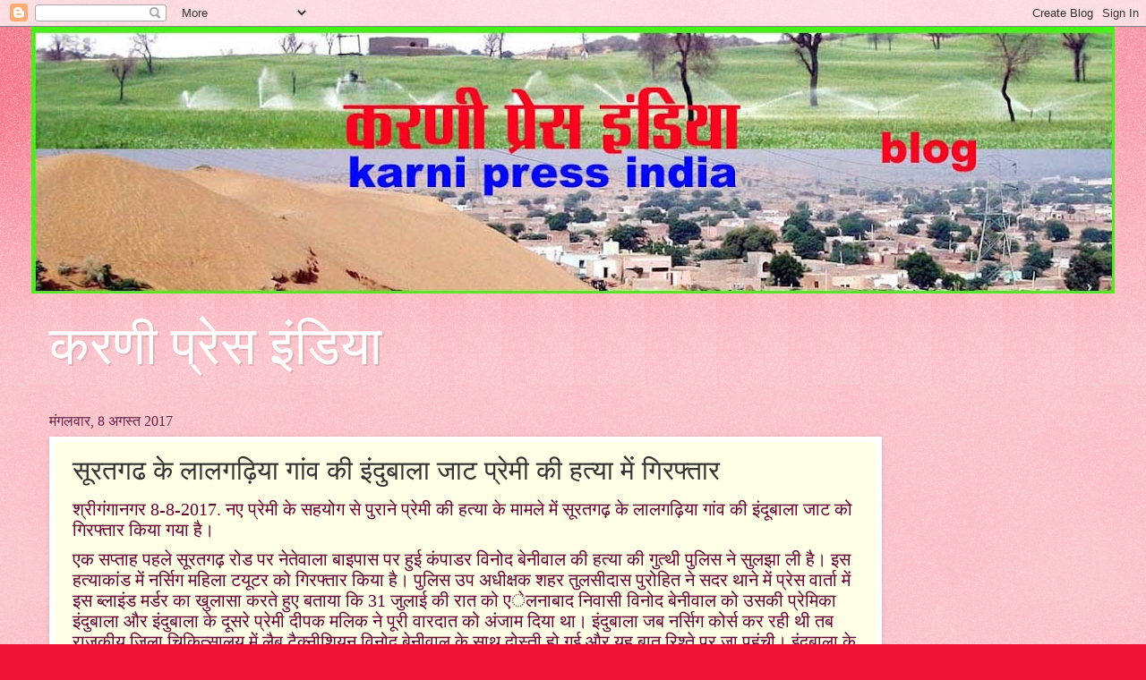

--- FILE ---
content_type: text/html; charset=UTF-8
request_url: https://www.karnipressindia.com/2017/08/blog-post_15.html
body_size: 21305
content:
<!DOCTYPE html>
<html class='v2' dir='ltr' lang='hi'>
<head>
<link href='https://www.blogger.com/static/v1/widgets/335934321-css_bundle_v2.css' rel='stylesheet' type='text/css'/>
<meta content='width=1100' name='viewport'/>
<meta content='text/html; charset=UTF-8' http-equiv='Content-Type'/>
<meta content='blogger' name='generator'/>
<link href='https://www.karnipressindia.com/favicon.ico' rel='icon' type='image/x-icon'/>
<link href='https://www.karnipressindia.com/2017/08/blog-post_15.html' rel='canonical'/>
<link rel="alternate" type="application/atom+xml" title="करण&#2368; प&#2381;र&#2375;स इ&#2306;ड&#2367;य&#2366; - Atom" href="https://www.karnipressindia.com/feeds/posts/default" />
<link rel="alternate" type="application/rss+xml" title="करण&#2368; प&#2381;र&#2375;स इ&#2306;ड&#2367;य&#2366; - RSS" href="https://www.karnipressindia.com/feeds/posts/default?alt=rss" />
<link rel="service.post" type="application/atom+xml" title="करण&#2368; प&#2381;र&#2375;स इ&#2306;ड&#2367;य&#2366; - Atom" href="https://www.blogger.com/feeds/8666532023234585026/posts/default" />

<link rel="alternate" type="application/atom+xml" title="करण&#2368; प&#2381;र&#2375;स इ&#2306;ड&#2367;य&#2366; - Atom" href="https://www.karnipressindia.com/feeds/7561799264094149601/comments/default" />
<!--Can't find substitution for tag [blog.ieCssRetrofitLinks]-->
<meta content='https://www.karnipressindia.com/2017/08/blog-post_15.html' property='og:url'/>
<meta content='सूरतगढ के लालगढ़िया गांव की  इंदुबाला जाट प्रेमी की हत्या में गिरफ्तार' property='og:title'/>
<meta content='Karni Press India' property='og:description'/>
<title>करण&#2368; प&#2381;र&#2375;स इ&#2306;ड&#2367;य&#2366;: स&#2370;रतगढ क&#2375; ल&#2366;लगढ&#2364;&#2367;य&#2366; ग&#2366;&#2306;व क&#2368;  इ&#2306;द&#2369;ब&#2366;ल&#2366; ज&#2366;ट प&#2381;र&#2375;म&#2368; क&#2368; हत&#2381;य&#2366; म&#2375;&#2306; ग&#2367;रफ&#2381;त&#2366;र</title>
<style id='page-skin-1' type='text/css'><!--
/*
-----------------------------------------------
Blogger Template Style
Name:     Watermark
Designer: Blogger
URL:      www.blogger.com
----------------------------------------------- */
/* Use this with templates/1ktemplate-*.html */
/* Content
----------------------------------------------- */
body {
font: normal normal 15px Georgia, Utopia, 'Palatino Linotype', Palatino, serif;
color: #333333;
background: #ee1133 url(https://resources.blogblog.com/blogblog/data/1kt/watermark/body_background_bubblegum.png) repeat scroll top center;
}
html body .content-outer {
min-width: 0;
max-width: 100%;
width: 100%;
}
.content-outer {
font-size: 92%;
}
a:link {
text-decoration:none;
color: #cc0033;
}
a:visited {
text-decoration:none;
color: #aa0033;
}
a:hover {
text-decoration:underline;
color: #aa0033;
}
.body-fauxcolumns .cap-top {
margin-top: 30px;
background: #ee1133 url(https://resources.blogblog.com/blogblog/data/1kt/watermark/body_overlay_bubblegum.png) repeat-x scroll top left;
height: 400px;
}
.content-inner {
padding: 0;
}
/* Header
----------------------------------------------- */
.header-inner .Header .titlewrapper,
.header-inner .Header .descriptionwrapper {
padding-left: 20px;
padding-right: 20px;
}
.Header h1 {
font: normal normal 60px Georgia, Utopia, 'Palatino Linotype', Palatino, serif;
color: #ffffff;
text-shadow: 2px 2px rgba(0, 0, 0, .1);
}
.Header h1 a {
color: #ffffff;
}
.Header .description {
font-size: 140%;
color: #ffffff;
}
/* Tabs
----------------------------------------------- */
.tabs-inner .section {
margin: 0 20px;
}
.tabs-inner .PageList, .tabs-inner .LinkList, .tabs-inner .Labels {
margin-left: -11px;
margin-right: -11px;
background-color: #ffdd99;
border-top: 3px solid #ffffff;
border-bottom: 3px solid #ffffff;
-moz-box-shadow: 0 0 10px rgba(0, 0, 0, .3);
-webkit-box-shadow: 0 0 10px rgba(0, 0, 0, .3);
-goog-ms-box-shadow: 0 0 10px rgba(0, 0, 0, .3);
box-shadow: 0 0 10px rgba(0, 0, 0, .3);
}
.tabs-inner .PageList .widget-content,
.tabs-inner .LinkList .widget-content,
.tabs-inner .Labels .widget-content {
margin: -3px -11px;
background: transparent url(https://resources.blogblog.com/blogblog/data/1kt/watermark/tabs_background_right_bubblegum.png)  no-repeat scroll right;
}
.tabs-inner .widget ul {
padding: 2px 25px;
max-height: 34px;
background: transparent url(https://resources.blogblog.com/blogblog/data/1kt/watermark/tabs_background_left_bubblegum.png) no-repeat scroll left;
}
.tabs-inner .widget li {
border: none;
}
.tabs-inner .widget li a {
display: inline-block;
padding: .25em 1em;
font: normal normal 20px Georgia, Utopia, 'Palatino Linotype', Palatino, serif;
color: #cc0033;
border-right: 1px solid transparent;
}
.tabs-inner .widget li:first-child a {
border-left: 1px solid transparent;
}
.tabs-inner .widget li.selected a, .tabs-inner .widget li a:hover {
color: #660000;
}
/* Headings
----------------------------------------------- */
h2 {
font: normal normal 20px Georgia, Utopia, 'Palatino Linotype', Palatino, serif;
color: #660033;
margin: 0 0 .5em;
}
h2.date-header {
font: normal normal 16px Georgia, Utopia, 'Palatino Linotype', Palatino, serif;
color: #662244;
}
/* Main
----------------------------------------------- */
.main-inner .column-center-inner,
.main-inner .column-left-inner,
.main-inner .column-right-inner {
padding: 0 5px;
}
.main-outer {
margin-top: 0;
background: transparent none no-repeat scroll top left;
}
.main-inner {
padding-top: 30px;
}
.main-cap-top {
position: relative;
}
.main-cap-top .cap-right {
position: absolute;
height: 0;
width: 100%;
bottom: 0;
background: transparent none repeat-x scroll bottom center;
}
.main-cap-top .cap-left {
position: absolute;
height: 245px;
width: 280px;
right: 0;
bottom: 0;
background: transparent none no-repeat scroll bottom left;
}
/* Posts
----------------------------------------------- */
.post-outer {
padding: 15px 20px;
margin: 0 0 25px;
background: #ffffe5 none repeat scroll top left;
_background-image: none;
border: solid 6px #ffffff;
-moz-box-shadow: 0 0 5px rgba(0, 0, 0, .1);
-webkit-box-shadow: 0 0 5px rgba(0, 0, 0, .1);
-goog-ms-box-shadow: 0 0 5px rgba(0, 0, 0, .1);
box-shadow: 0 0 5px rgba(0, 0, 0, .1);
}
h3.post-title {
font: normal normal 30px Georgia, Utopia, 'Palatino Linotype', Palatino, serif;
margin: 0;
}
.comments h4 {
font: normal normal 30px Georgia, Utopia, 'Palatino Linotype', Palatino, serif;
margin: 1em 0 0;
}
.post-body {
font-size: 105%;
line-height: 1.5;
position: relative;
}
.post-header {
margin: 0 0 1em;
color: #997755;
}
.post-footer {
margin: 10px 0 0;
padding: 10px 0 0;
color: #997755;
border-top: dashed 1px #777777;
}
#blog-pager {
font-size: 140%
}
#comments .comment-author {
padding-top: 1.5em;
border-top: dashed 1px #777777;
background-position: 0 1.5em;
}
#comments .comment-author:first-child {
padding-top: 0;
border-top: none;
}
.avatar-image-container {
margin: .2em 0 0;
}
/* Comments
----------------------------------------------- */
.comments .comments-content .icon.blog-author {
background-repeat: no-repeat;
background-image: url([data-uri]);
}
.comments .comments-content .loadmore a {
border-top: 1px solid #777777;
border-bottom: 1px solid #777777;
}
.comments .continue {
border-top: 2px solid #777777;
}
/* Widgets
----------------------------------------------- */
.widget ul, .widget #ArchiveList ul.flat {
padding: 0;
list-style: none;
}
.widget ul li, .widget #ArchiveList ul.flat li {
padding: .35em 0;
text-indent: 0;
border-top: dashed 1px #777777;
}
.widget ul li:first-child, .widget #ArchiveList ul.flat li:first-child {
border-top: none;
}
.widget .post-body ul {
list-style: disc;
}
.widget .post-body ul li {
border: none;
}
.widget .zippy {
color: #777777;
}
.post-body img, .post-body .tr-caption-container, .Profile img, .Image img,
.BlogList .item-thumbnail img {
padding: 5px;
background: #fff;
-moz-box-shadow: 1px 1px 5px rgba(0, 0, 0, .5);
-webkit-box-shadow: 1px 1px 5px rgba(0, 0, 0, .5);
-goog-ms-box-shadow: 1px 1px 5px rgba(0, 0, 0, .5);
box-shadow: 1px 1px 5px rgba(0, 0, 0, .5);
}
.post-body img, .post-body .tr-caption-container {
padding: 8px;
}
.post-body .tr-caption-container {
color: #333333;
}
.post-body .tr-caption-container img {
padding: 0;
background: transparent;
border: none;
-moz-box-shadow: 0 0 0 rgba(0, 0, 0, .1);
-webkit-box-shadow: 0 0 0 rgba(0, 0, 0, .1);
-goog-ms-box-shadow: 0 0 0 rgba(0, 0, 0, .1);
box-shadow: 0 0 0 rgba(0, 0, 0, .1);
}
/* Footer
----------------------------------------------- */
.footer-outer {
color:#333333;
background: #ffcccc url(https://resources.blogblog.com/blogblog/data/1kt/watermark/body_background_birds.png) repeat scroll top left;
}
.footer-outer a {
color: #cc0033;
}
.footer-outer a:visited {
color: #aa0033;
}
.footer-outer a:hover {
color: #aa0033;
}
.footer-outer .widget h2 {
color: #660033;
}
/* Mobile
----------------------------------------------- */
body.mobile  {
background-size: 100% auto;
}
.mobile .body-fauxcolumn-outer {
background: transparent none repeat scroll top left;
}
html .mobile .mobile-date-outer {
border-bottom: none;
background: #ffffe5 none repeat scroll top left;
_background-image: none;
margin-bottom: 10px;
}
.mobile .main-inner .date-outer {
padding: 0;
}
.mobile .main-inner .date-header {
margin: 10px;
}
.mobile .main-cap-top {
z-index: -1;
}
.mobile .content-outer {
font-size: 100%;
}
.mobile .post-outer {
padding: 10px;
}
.mobile .main-cap-top .cap-left {
background: transparent none no-repeat scroll bottom left;
}
.mobile .body-fauxcolumns .cap-top {
margin: 0;
}
.mobile-link-button {
background: #ffffe5 none repeat scroll top left;
}
.mobile-link-button a:link, .mobile-link-button a:visited {
color: #cc0033;
}
.mobile-index-date .date-header {
color: #662244;
}
.mobile-index-contents {
color: #333333;
}
.mobile .tabs-inner .section {
margin: 0;
}
.mobile .tabs-inner .PageList {
margin-left: 0;
margin-right: 0;
}
.mobile .tabs-inner .PageList .widget-content {
margin: 0;
color: #660000;
background: #ffffe5 none repeat scroll top left;
}
.mobile .tabs-inner .PageList .widget-content .pagelist-arrow {
border-left: 1px solid transparent;
}

--></style>
<style id='template-skin-1' type='text/css'><!--
body {
min-width: 1210px;
}
.content-outer, .content-fauxcolumn-outer, .region-inner {
min-width: 1210px;
max-width: 1210px;
_width: 1210px;
}
.main-inner .columns {
padding-left: 0;
padding-right: 240px;
}
.main-inner .fauxcolumn-center-outer {
left: 0;
right: 240px;
/* IE6 does not respect left and right together */
_width: expression(this.parentNode.offsetWidth -
parseInt("0") -
parseInt("240px") + 'px');
}
.main-inner .fauxcolumn-left-outer {
width: 0;
}
.main-inner .fauxcolumn-right-outer {
width: 240px;
}
.main-inner .column-left-outer {
width: 0;
right: 100%;
margin-left: -0;
}
.main-inner .column-right-outer {
width: 240px;
margin-right: -240px;
}
#layout {
min-width: 0;
}
#layout .content-outer {
min-width: 0;
width: 800px;
}
#layout .region-inner {
min-width: 0;
width: auto;
}
body#layout div.add_widget {
padding: 8px;
}
body#layout div.add_widget a {
margin-left: 32px;
}
--></style>
<link href='https://www.blogger.com/dyn-css/authorization.css?targetBlogID=8666532023234585026&amp;zx=84fda46d-5c26-4a46-af06-0914386b8c9c' media='none' onload='if(media!=&#39;all&#39;)media=&#39;all&#39;' rel='stylesheet'/><noscript><link href='https://www.blogger.com/dyn-css/authorization.css?targetBlogID=8666532023234585026&amp;zx=84fda46d-5c26-4a46-af06-0914386b8c9c' rel='stylesheet'/></noscript>
<meta name='google-adsense-platform-account' content='ca-host-pub-1556223355139109'/>
<meta name='google-adsense-platform-domain' content='blogspot.com'/>

<!-- data-ad-client=ca-pub-8583361181084187 -->

</head>
<body class='loading variant-bubblegum'>
<div class='navbar section' id='navbar' name='Navbar'><div class='widget Navbar' data-version='1' id='Navbar1'><script type="text/javascript">
    function setAttributeOnload(object, attribute, val) {
      if(window.addEventListener) {
        window.addEventListener('load',
          function(){ object[attribute] = val; }, false);
      } else {
        window.attachEvent('onload', function(){ object[attribute] = val; });
      }
    }
  </script>
<div id="navbar-iframe-container"></div>
<script type="text/javascript" src="https://apis.google.com/js/platform.js"></script>
<script type="text/javascript">
      gapi.load("gapi.iframes:gapi.iframes.style.bubble", function() {
        if (gapi.iframes && gapi.iframes.getContext) {
          gapi.iframes.getContext().openChild({
              url: 'https://www.blogger.com/navbar/8666532023234585026?po\x3d7561799264094149601\x26origin\x3dhttps://www.karnipressindia.com',
              where: document.getElementById("navbar-iframe-container"),
              id: "navbar-iframe"
          });
        }
      });
    </script><script type="text/javascript">
(function() {
var script = document.createElement('script');
script.type = 'text/javascript';
script.src = '//pagead2.googlesyndication.com/pagead/js/google_top_exp.js';
var head = document.getElementsByTagName('head')[0];
if (head) {
head.appendChild(script);
}})();
</script>
</div></div>
<div class='body-fauxcolumns'>
<div class='fauxcolumn-outer body-fauxcolumn-outer'>
<div class='cap-top'>
<div class='cap-left'></div>
<div class='cap-right'></div>
</div>
<div class='fauxborder-left'>
<div class='fauxborder-right'></div>
<div class='fauxcolumn-inner'>
</div>
</div>
<div class='cap-bottom'>
<div class='cap-left'></div>
<div class='cap-right'></div>
</div>
</div>
</div>
<div class='content'>
<div class='content-fauxcolumns'>
<div class='fauxcolumn-outer content-fauxcolumn-outer'>
<div class='cap-top'>
<div class='cap-left'></div>
<div class='cap-right'></div>
</div>
<div class='fauxborder-left'>
<div class='fauxborder-right'></div>
<div class='fauxcolumn-inner'>
</div>
</div>
<div class='cap-bottom'>
<div class='cap-left'></div>
<div class='cap-right'></div>
</div>
</div>
</div>
<div class='content-outer'>
<div class='content-cap-top cap-top'>
<div class='cap-left'></div>
<div class='cap-right'></div>
</div>
<div class='fauxborder-left content-fauxborder-left'>
<div class='fauxborder-right content-fauxborder-right'></div>
<div class='content-inner'>
<header>
<div class='header-outer'>
<div class='header-cap-top cap-top'>
<div class='cap-left'></div>
<div class='cap-right'></div>
</div>
<div class='fauxborder-left header-fauxborder-left'>
<div class='fauxborder-right header-fauxborder-right'></div>
<div class='region-inner header-inner'>
<div class='header section' id='header' name='शीर्षलेख'><div class='widget Header' data-version='1' id='Header1'>
<div id='header-inner'>
<a href='https://www.karnipressindia.com/' style='display: block'>
<img alt='करणी प्रेस इंडिया' height='298px; ' id='Header1_headerimg' src='https://blogger.googleusercontent.com/img/b/R29vZ2xl/AVvXsEjZm6B5GKdCX32jl8l3lJyQQTzAuEDPe4dEcLDedOTTOcHvz-R8jffd5hauLQ7HauNmKbAG8FjXXm3H2g_WdewT6PP4Jj5Ftw5YIz9wBYS8EX5zoijv04X1LinfKE7jA1JuShcKBbfdpwpn/s1210/karni+tital+21.jpg' style='display: block' width='1210px; '/>
</a>
<div class='descriptionwrapper'>
<p class='description'><span>
</span></p>
</div>
</div>
</div></div>
</div>
</div>
<div class='header-cap-bottom cap-bottom'>
<div class='cap-left'></div>
<div class='cap-right'></div>
</div>
</div>
</header>
<div class='tabs-outer'>
<div class='tabs-cap-top cap-top'>
<div class='cap-left'></div>
<div class='cap-right'></div>
</div>
<div class='fauxborder-left tabs-fauxborder-left'>
<div class='fauxborder-right tabs-fauxborder-right'></div>
<div class='region-inner tabs-inner'>
<div class='tabs section' id='crosscol' name='परस्पर-कॉलम'><div class='widget Header' data-version='1' id='Header2'>
<div id='header-inner'>
<div class='titlewrapper'>
<h1 class='title'>
<a href='https://www.karnipressindia.com/'>
करण&#2368; प&#2381;र&#2375;स इ&#2306;ड&#2367;य&#2366;
</a>
</h1>
</div>
<div class='descriptionwrapper'>
<p class='description'><span>
</span></p>
</div>
</div>
</div></div>
<div class='tabs no-items section' id='crosscol-overflow' name='Cross-Column 2'></div>
</div>
</div>
<div class='tabs-cap-bottom cap-bottom'>
<div class='cap-left'></div>
<div class='cap-right'></div>
</div>
</div>
<div class='main-outer'>
<div class='main-cap-top cap-top'>
<div class='cap-left'></div>
<div class='cap-right'></div>
</div>
<div class='fauxborder-left main-fauxborder-left'>
<div class='fauxborder-right main-fauxborder-right'></div>
<div class='region-inner main-inner'>
<div class='columns fauxcolumns'>
<div class='fauxcolumn-outer fauxcolumn-center-outer'>
<div class='cap-top'>
<div class='cap-left'></div>
<div class='cap-right'></div>
</div>
<div class='fauxborder-left'>
<div class='fauxborder-right'></div>
<div class='fauxcolumn-inner'>
</div>
</div>
<div class='cap-bottom'>
<div class='cap-left'></div>
<div class='cap-right'></div>
</div>
</div>
<div class='fauxcolumn-outer fauxcolumn-left-outer'>
<div class='cap-top'>
<div class='cap-left'></div>
<div class='cap-right'></div>
</div>
<div class='fauxborder-left'>
<div class='fauxborder-right'></div>
<div class='fauxcolumn-inner'>
</div>
</div>
<div class='cap-bottom'>
<div class='cap-left'></div>
<div class='cap-right'></div>
</div>
</div>
<div class='fauxcolumn-outer fauxcolumn-right-outer'>
<div class='cap-top'>
<div class='cap-left'></div>
<div class='cap-right'></div>
</div>
<div class='fauxborder-left'>
<div class='fauxborder-right'></div>
<div class='fauxcolumn-inner'>
</div>
</div>
<div class='cap-bottom'>
<div class='cap-left'></div>
<div class='cap-right'></div>
</div>
</div>
<!-- corrects IE6 width calculation -->
<div class='columns-inner'>
<div class='column-center-outer'>
<div class='column-center-inner'>
<div class='main section' id='main' name='मुख्‍य'><div class='widget Blog' data-version='1' id='Blog1'>
<div class='blog-posts hfeed'>

          <div class="date-outer">
        
<h2 class='date-header'><span>म&#2306;गलव&#2366;र, 8 अगस&#2381;त 2017</span></h2>

          <div class="date-posts">
        
<div class='post-outer'>
<div class='post hentry uncustomized-post-template' itemprop='blogPost' itemscope='itemscope' itemtype='http://schema.org/BlogPosting'>
<meta content='8666532023234585026' itemprop='blogId'/>
<meta content='7561799264094149601' itemprop='postId'/>
<a name='7561799264094149601'></a>
<h3 class='post-title entry-title' itemprop='name'>
स&#2370;रतगढ क&#2375; ल&#2366;लगढ&#2364;&#2367;य&#2366; ग&#2366;&#2306;व क&#2368;  इ&#2306;द&#2369;ब&#2366;ल&#2366; ज&#2366;ट प&#2381;र&#2375;म&#2368; क&#2368; हत&#2381;य&#2366; म&#2375;&#2306; ग&#2367;रफ&#2381;त&#2366;र
</h3>
<div class='post-header'>
<div class='post-header-line-1'></div>
</div>
<div class='post-body entry-content' id='post-body-7561799264094149601' itemprop='description articleBody'>
<div dir="ltr" style="text-align: left;" trbidi="on">
<h2 style="text-align: left;">
श&#2381;र&#2368;ग&#2306;ग&#2366;नगर 8-8-2017. नए प&#2381;र&#2375;म&#2368; क&#2375; सहय&#2379;ग स&#2375; प&#2369;र&#2366;न&#2375; प&#2381;र&#2375;म&#2368; क&#2368; हत&#2381;य&#2366; क&#2375; म&#2366;मल&#2375; म&#2375;&#2306; स&#2370;रतगढ&#2364; क&#2375; ल&#2366;लगढ&#2364;&#2367;य&#2366; ग&#2366;&#2306;व क&#2368; इ&#2306;द&#2370;ब&#2366;ल&#2366; ज&#2366;ट क&#2379; ग&#2367;रफ&#2381;त&#2366;र क&#2367;य&#2366; गय&#2366; ह&#2376;&#2404;&nbsp;</h2>
<h2 style="text-align: left;">
एक सप&#2381;त&#2366;ह पहल&#2375; स&#2370;रतगढ&#2364; र&#2379;ड पर न&#2375;त&#2375;व&#2366;ल&#2366; ब&#2366;इप&#2366;स पर ह&#2369;ई क&#2306;प&#2366;डर व&#2367;न&#2379;द ब&#2375;न&#2368;व&#2366;ल क&#2368; हत&#2381;य&#2366; क&#2368; ग&#2369;त&#2381;थ&#2368; प&#2369;ल&#2367;स न&#2375; स&#2369;लझ&#2366; ल&#2368; ह&#2376;&#2404; इस हत&#2381;य&#2366;क&#2366;&#2306;ड म&#2375;&#2306; नर&#2381;स&#2367;ग मह&#2367;ल&#2366; टय&#2370;टर क&#2379; ग&#2367;रफ&#2381;त&#2366;र क&#2367;य&#2366; ह&#2376;&#2404; प&#2369;ल&#2367;स उप अध&#2368;क&#2381;षक शहर त&#2369;लस&#2368;द&#2366;स प&#2369;र&#2379;ह&#2367;त न&#2375; सदर थ&#2366;न&#2375; म&#2375;&#2306; प&#2381;र&#2375;स व&#2366;र&#2381;त&#2366; म&#2375;&#2306; इस ब&#2381;ल&#2366;इ&#2306;ड मर&#2381;डर क&#2366; ख&#2369;ल&#2366;स&#2366; करत&#2375; ह&#2369;ए बत&#2366;य&#2366; क&#2367; 31 ज&#2369;ल&#2366;ई क&#2368; र&#2366;त क&#2379; ए&#2375;लन&#2366;ब&#2366;द न&#2367;व&#2366;स&#2368; व&#2367;न&#2379;द ब&#2375;न&#2368;व&#2366;ल क&#2379; उसक&#2368; प&#2381;र&#2375;म&#2367;क&#2366; इ&#2306;द&#2369;ब&#2366;ल&#2366; और इ&#2306;द&#2369;ब&#2366;ल&#2366; क&#2375; द&#2370;सर&#2375; प&#2381;र&#2375;म&#2368; द&#2368;पक मल&#2367;क न&#2375; प&#2370;र&#2368; व&#2366;रद&#2366;त क&#2379; अ&#2306;ज&#2366;म द&#2367;य&#2366; थ&#2366;&#2404; इ&#2306;द&#2369;ब&#2366;ल&#2366; जब नर&#2381;स&#2367;ग क&#2379;र&#2381;स कर रह&#2368; थ&#2368; तब र&#2366;जक&#2368;य ज&#2367;ल&#2366; च&#2367;क&#2367;त&#2381;स&#2366;लय म&#2375;&#2306; ल&#2376;ब ट&#2376;क&#2381;न&#2368;श&#2367;यन व&#2367;न&#2379;द ब&#2375;न&#2368;व&#2366;ल क&#2375; स&#2366;थ द&#2379;स&#2381;त&#2368; ह&#2379; गई और यह ब&#2366;त र&#2367;श&#2381;त&#2375; पर ज&#2366; पह&#2369;&#2306;च&#2368;&#2404; इ&#2306;द&#2369;ब&#2366;ल&#2366; क&#2375; पर&#2367;जन&#2379;&#2306; न&#2375; जब व&#2367;न&#2379;द क&#2375; घर पर ज&#2366;कर ह&#2366;ल&#2366;त द&#2375;ख&#2375; त&#2379; उसक&#2368; गर&#2368;ब&#2368; क&#2379; द&#2375;खत&#2375; ह&#2369;ए र&#2367;श&#2381;त&#2366; करन&#2375; स&#2375; इनक&#2366;र कर द&#2367;य&#2366;&#2404; इस ब&#2368;च इ&#2306;द&#2369;ब&#2366;ल&#2366; द&#2375;हर&#2366;द&#2370;न म&#2375;&#2306; नर&#2381;स&#2367;ग क&#2379;र&#2381;स करन&#2375; चल&#2368; गई&#2404; वह&#2366;&#2306; उसक&#2368; म&#2369;ल&#2366;क&#2366;त हर&#2367;य&#2366;ण&#2366; क&#2375; चरख&#2368; द&#2366;दर&#2368; न&#2367;व&#2366;स&#2368; द&#2368;पक मल&#2367;क स&#2375; ह&#2379; गई और द&#2379;न&#2379;&#2306; म&#2375;&#2306; प&#2381;य&#2366;र पनप गय&#2366;&#2404; इधर, व&#2367;न&#2379;द न&#2375; इ&#2306;द&#2369;ब&#2366;ल&#2366; क&#2375; प&#2366;स फ&#2379;न पर व&#2366;र&#2381;त&#2366; करन&#2375; क&#2366; स&#2367;लस&#2367;ल&#2366; ज&#2366;र&#2368; रख&#2366;&#2404; यह ब&#2366;त द&#2368;पक क&#2379; पत&#2366; चल&#2368; त&#2379; इ&#2306;द&#2369;ब&#2366;ल&#2366; स&#2375; न&#2366;र&#2366;ज ह&#2369;आ ल&#2375;क&#2367;न फ&#2367;र आपस म&#2375;&#2306; स&#2369;लह ह&#2379; गई&#2404; इस प&#2381;र&#2375;म&#2368; कह&#2366;न&#2368; म&#2375;&#2306; र&#2366;स&#2381;त&#2366; क&#2366; क&#2366;&#2306;ट&#2366; बनत&#2375; ज&#2366; रह&#2375; व&#2367;न&#2379;द क&#2379; हट&#2366;न&#2375; क&#2375; ल&#2367;ए द&#2368;पक न&#2375; व&#2367;न&#2379;द स&#2375; द&#2379;स&#2381;त&#2368; क&#2368; और उस&#2375; स&#2370;रतगढ&#2364; र&#2379;ड पर स&#2381;थ&#2367;त ह&#2379;मल&#2376;ण&#2381;ड स&#2367;ट&#2368; क&#2375; क&#2367;र&#2366;य&#2375; क&#2375; मक&#2366;न म&#2375;&#2306; ब&#2369;ल&#2366;य&#2366;&#2404; वह&#2366;&#2306; इ&#2306;द&#2369;ब&#2366;ल&#2366; भ&#2368; म&#2380;ज&#2370;द थ&#2368;&#2404; व&#2367;न&#2379;द न&#2375; जमकर शर&#2366;ब प&#2368; त&#2379; द&#2368;पक न&#2375; उसक&#2375; स&#2367;र पर ब&#2379;तल&#2375;&#2306; म&#2366;र&#2368; और उस&#2375; अपन&#2368; क&#2366;र म&#2375;&#2306; ब&#2367;ठ&#2366;कर न&#2375;त&#2375;व&#2366;ल&#2366; ब&#2366;इप&#2366;स स&#2370;नस&#2366;न इल&#2366;क&#2375; म&#2375;&#2306; ल&#2375; गए&#2404; वह&#2366;&#2306; व&#2367;न&#2379;द क&#2379; क&#2366;र स&#2375; उत&#2366;र&#2366; और उसक&#2375; स&#2367;र पर ग&#2379;ल&#2368; म&#2366;र द&#2368;&#2404; इ&#2306;द&#2369;ब&#2366;ल&#2366; न&#2375; इस हत&#2381;य&#2366; क&#2366; र&#2366;ज छ&#2369;प&#2366;न&#2375; क&#2375; ल&#2367;ए ख&#2369;द ड&#2381;र&#2366;इव&#2367;&#2306;ग कर क&#2366;र स&#2375; त&#2368;न च&#2366;र ब&#2366;र चक&#2381;कर लग&#2366;कर व&#2367;न&#2379;द क&#2366; स&#2367;र क&#2369;चल ड&#2366;ल&#2366;&#2404; प&#2369;ल&#2367;स न&#2375; आर&#2379;प&#2367;त इ&#2306;द&#2369;ब&#2366;ल&#2366; क&#2379; ग&#2367;रफ&#2381;त&#2366;र कर ल&#2367;य&#2366; जबक&#2367; आर&#2379;प&#2367;त द&#2368;पक भ&#2370;म&#2367;गत ह&#2379; गय&#2366; ह&#2376;&#2404; फ&#2367;ल&#2381;म&#2368; स&#2381;ट&#2366;इल स&#2375; म&#2366;र&#2368; ग&#2379;ल&#2368; हर&#2367;य&#2366;ण&#2366; क&#2375; भ&#2367;व&#2366;न&#2368; ज&#2367;ल&#2375; क&#2375; चरख&#2368; द&#2366;दर&#2368; तहस&#2368;ल ग&#2366;&#2306;व न&#2380;र&#2306;गब&#2366;स न&#2367;व&#2366;स&#2368; द&#2368;पक क&#2369;म&#2366;र मल&#2367;क (30) प&#2369;त&#2381;र स&#2369;र&#2375;श क&#2369;म&#2366;र ज&#2366;ट शर&#2366;ब तस&#2381;कर&#2368; स&#2375; ज&#2369;ड&#2364;&#2366; ह&#2369;आ ह&#2376;&#2404; यह द&#2368;पक अजम&#2375;र ज&#2367;ल&#2375; क&#2375; ग&#2366;&#2306;ध&#2368;नगर थ&#2366;न&#2375; म&#2375;&#2306; एक ह&#2367;स&#2381;ट&#2381;र&#2368;श&#2368;टर क&#2368; हत&#2381;य&#2366; म&#2366;मल&#2375; म&#2375;&#2306; न&#2366;मजद आर&#2379;प&#2367;त ह&#2376; और ग&#2367;रफ&#2381;त&#2366;र&#2368; स&#2375; बचन&#2375; क&#2375; ल&#2367;ए भ&#2370;म&#2367;गत ह&#2376;&#2404; अब इस व&#2367;न&#2379;द ब&#2375;न&#2368;व&#2366;ल क&#2368; हत&#2381;य&#2366; क&#2375; म&#2366;मल&#2375; म&#2375;&#2306; उसक&#2368; सक&#2381;र&#2367;य भ&#2370;म&#2367;क&#2366; स&#2366;मन&#2375; आई ह&#2376;&#2404; ग&#2367;रफ&#2381;त&#2366;र आर&#2379;प&#2367;त इ&#2306;द&#2369;ब&#2366;ल&#2366; ज&#2366;ट न&#2375; प&#2369;ल&#2367;स प&#2370;छत&#2366;छ म&#2375;&#2306; बत&#2366;य&#2366; क&#2367; द&#2368;पक क&#2375; प&#2366;स त&#2368;न च&#2366;र न&#2366;ज&#2366;यज हथ&#2367;य&#2366;र भ&#2368; ह&#2376;&#2404; द&#2367;म&#2366;ग स&#2375; सनक&#2368; इस आर&#2379;प&#2367;त न&#2375; ह&#2368; इ&#2306;द&#2369;ब&#2366;ल&#2366; क&#2379; फ&#2375;सब&#2369;क और म&#2379;ब&#2366;इल वट&#2381;सअप क&#2375; म&#2366;ध&#2381;यम स&#2375; व&#2367;न&#2379;द क&#2379; ह&#2379;मल&#2376;ण&#2381;ड स&#2367;ट&#2368; क&#2375; क&#2367;र&#2366;य&#2375; क&#2375; मक&#2366;न म&#2375;&#2306; ब&#2369;ल&#2366;य&#2366; थ&#2366;&#2404; ज&#2366;&#2306;च अध&#2367;क&#2366;र&#2368; न&#2375; बत&#2366;य&#2366; क&#2367; शर&#2366;ब अध&#2367;क प&#2368;न&#2375; क&#2375; ब&#2366;द व&#2367;न&#2379;द क&#2379; अपन&#2368; क&#2366;र म&#2375;&#2306; ड&#2366;लकर द&#2368;पक और इ&#2306;द&#2369;ब&#2366;ल&#2366; द&#2379;न&#2379;&#2306; न&#2375;त&#2375;व&#2366;ल&#2366; क&#2375; प&#2366;स स&#2370;नस&#2366;न इल&#2366;क&#2375; म&#2375;&#2306; पह&#2369;&#2306;च&#2375; और वह&#2366;&#2306; व&#2367;न&#2379;द क&#2379; क&#2366;र स&#2375; न&#2368;च&#2375; उत&#2366;र&#2366;&#2404; व&#2367;न&#2379;द न&#2375; म&#2366;फ&#2368; म&#2366;&#2306;गन&#2375; क&#2366; प&#2381;रय&#2366;स भ&#2368; क&#2367;य&#2366; ल&#2375;क&#2367;न ख&#2370;न पर सव&#2366;र द&#2368;पक न&#2375; फ&#2367;ल&#2381;म&#2368; स&#2381;ट&#2366;इल स&#2375; व&#2367;न&#2379;द क&#2375; स&#2367;र पर ग&#2379;ल&#2368; म&#2366;रन&#2375; म&#2375;&#2306; द&#2375;र नह&#2368;&#2306; क&#2368;&#2404; ए&#2375;स&#2375; ह&#2369;ई व&#2367;न&#2379;द स&#2375; द&#2379;स&#2381;त&#2368; और द&#2368;पक स&#2375; प&#2381;य&#2366;र सदर स&#2368;आई क&#2369;लद&#2368;प व&#2366;ल&#2367;य&#2366; न&#2375; बत&#2366;य&#2366; क&#2367; स&#2370;रतगढ&#2364; क&#2381;ष&#2375;त&#2381;र ग&#2366;&#2306;व ल&#2366;लगढ&#2367;&#2364;य&#2366; न&#2367;व&#2366;स&#2368; 24 वर&#2381;ष&#2368;य इ&#2306;द&#2369;ब&#2366;ल&#2366; ज&#2366;ट प&#2369;त&#2381;र&#2368; भ&#2366;दरर&#2366;म क&#2369;लड&#2367;&#2364;य&#2366; पहल&#2375; ग&#2379;ध&#2370;व&#2366;ल&#2368; ढ&#2366;ण&#2368; म&#2375;&#2306; अपन&#2375; त&#2366;ऊ क&#2375; मक&#2366;न म&#2375;&#2306; रहत&#2368; थ&#2368; ल&#2375;क&#2367;न अब ग&#2366;&#2306;व 4 एमएल म&#2375;&#2306; क&#2367;र&#2366;य&#2375; क&#2366; मक&#2366;न ल&#2375;कर रहन&#2375; लग&#2368;&#2404; इ&#2306;द&#2369;ब&#2366;ल&#2366; वर&#2381;ष 2011स&#2375; 2014 तक यह&#2366;&#2306; श&#2381;र&#2368; ग&#2306;ग&#2366;नगर क&#2375; एसएन नर&#2381;स&#2367;ग क&#2377;ल&#2375;ज म&#2375;&#2306; नर&#2381;स&#2367;ग क&#2366; क&#2379;र&#2381;स कर रह&#2368; थ&#2368; तब क&#2369;छ द&#2367;न&#2379;&#2306; क&#2375; ल&#2367;ए क&#2377;ल&#2375;ज प&#2381;रश&#2366;सन क&#2375; आद&#2375;श पर इ&#2306;द&#2369;ब&#2366;ल&#2366; क&#2379; र&#2366;जक&#2368;य ज&#2367;ल&#2366; च&#2367;क&#2367;त&#2381;स&#2366;लय म&#2375;&#2306; नर&#2381;स क&#2375; र&#2370;प म&#2375;&#2306; त&#2368;न मह&#2368;न&#2375; क&#2375; ल&#2367;ए भ&#2375;ज&#2366; गय&#2366;&#2404; वह&#2366;&#2306; क&#2366;र&#2381;यरत ल&#2376;ब ट&#2376;क&#2381;न&#2367;श&#2368;यन व&#2367;न&#2379;द ब&#2375;न&#2368;व&#2366;ल स&#2375; द&#2379;स&#2381;त&#2368; ह&#2379; गई&#2404; इस व&#2367;न&#2379;द क&#2375; स&#2366;थ इ&#2306;द&#2369;ब&#2366;ल&#2366; श&#2366;द&#2368; कर&#2366;न&#2375; क&#2379; र&#2366;ज&#2368; ह&#2379; गई ल&#2375;क&#2367;न उसक&#2375; प&#2367;त&#2366; न&#2375; जब ए&#2375;लन&#2366;ब&#2366;द क&#2381;ष&#2375;त&#2381;र ग&#2366;&#2306;व र&#2366;न&#2367;य&#2366;&#2306; ज&#2366;कर व&#2367;न&#2379;द क&#2368; म&#2366;ल&#2368; ह&#2366;लत ठ&#2368;क नह&#2368;&#2306; थ&#2368;, उनक&#2375; पर&#2367;व&#2366;र क&#2375; अन&#2369;र&#2369;प यह र&#2367;श&#2381;त&#2366; नह&#2368;&#2306; ह&#2379;न&#2375; पर इनक&#2366;र कर द&#2367;य&#2366;&#2404; इस ब&#2368;च ब&#2368;एसस&#2368; क&#2379;र&#2381;स क&#2375; ल&#2367;ए इ&#2306;द&#2369;ब&#2366;ल&#2366; द&#2375;हर&#2366;द&#2370;न चल&#2368; गई&#2404; वह&#2366;&#2306; द&#2368;पक क&#2375; प&#2367;त&#2366; क&#2367;स&#2368; ब&#2368;म&#2366;र&#2368; क&#2375; ल&#2367;ए भर&#2381;त&#2368; ह&#2369;ए त&#2379; वह&#2366;&#2306; फ&#2367;म&#2375;ल नर&#2381;स क&#2375; र&#2370;प म&#2375;&#2306; इ&#2306;द&#2369;ब&#2366;ल&#2366; स&#2366;र स&#2306;भ&#2366;ल करत&#2368; म&#2367;ल&#2368; त&#2379; द&#2368;पक क&#2368; म&#2366;&#2306; क&#2368; ब&#2366;त&#2375;&#2306; म&#2379;ब&#2366;इल पर ह&#2379;न&#2375; लग&#2368;&#2404; द&#2368;पक क&#2368; म&#2366;&#2306; क&#2375; स&#2366;थ स&#2366;थ द&#2368;पक ख&#2369;द भ&#2368; इ&#2306;द&#2369;ब&#2366;ल&#2366; स&#2375; म&#2367;लन&#2375; लग&#2366;&#2404; श&#2366;द&#2368; कर&#2366;ए ब&#2367;न&#2366; रहन&#2375; लग&#2375; ह&#2379;मल&#2376;ण&#2381;ड स&#2367;ट&#2368; इस ब&#2368;च इ&#2306;द&#2369;ब&#2366;ल&#2366; अपन&#2366; क&#2379;र&#2381;स प&#2370;र&#2366; करन&#2375; क&#2375; ब&#2366;द यह&#2366;&#2306; एसएन नर&#2381;स&#2367;ग क&#2377;ल&#2375;ज म&#2375;&#2306; मह&#2367;ल&#2366; टय&#2370;टर क&#2375; र&#2370;प म&#2375;&#2306; न&#2380;कर&#2368; करन&#2375; लग&#2368;&#2404;</h2>
</div>
<div style='clear: both;'></div>
</div>
<div class='post-footer'>
<div class='post-footer-line post-footer-line-1'>
<span class='post-author vcard'>
Posted by
<span class='fn' itemprop='author' itemscope='itemscope' itemtype='http://schema.org/Person'>
<meta content='https://www.blogger.com/profile/05149829757120101468' itemprop='url'/>
<a class='g-profile' href='https://www.blogger.com/profile/05149829757120101468' rel='author' title='author profile'>
<span itemprop='name'>KarniPressIndia</span>
</a>
</span>
</span>
<span class='post-timestamp'>
at
<meta content='https://www.karnipressindia.com/2017/08/blog-post_15.html' itemprop='url'/>
<a class='timestamp-link' href='https://www.karnipressindia.com/2017/08/blog-post_15.html' rel='bookmark' title='permanent link'><abbr class='published' itemprop='datePublished' title='2017-08-08T22:36:00+05:30'>10:36:00 pm</abbr></a>
</span>
<span class='post-comment-link'>
</span>
<span class='post-icons'>
<span class='item-action'>
<a href='https://www.blogger.com/email-post/8666532023234585026/7561799264094149601' title='ईमेल संदेश'>
<img alt='' class='icon-action' height='13' src='https://resources.blogblog.com/img/icon18_email.gif' width='18'/>
</a>
</span>
</span>
<div class='post-share-buttons goog-inline-block'>
<a class='goog-inline-block share-button sb-email' href='https://www.blogger.com/share-post.g?blogID=8666532023234585026&postID=7561799264094149601&target=email' target='_blank' title='इसे ईमेल करें'><span class='share-button-link-text'>इस&#2375; ईम&#2375;ल कर&#2375;&#2306;</span></a><a class='goog-inline-block share-button sb-blog' href='https://www.blogger.com/share-post.g?blogID=8666532023234585026&postID=7561799264094149601&target=blog' onclick='window.open(this.href, "_blank", "height=270,width=475"); return false;' target='_blank' title='इसे ब्लॉग करें! '><span class='share-button-link-text'>इस&#2375; ब&#2381;ल&#2377;ग कर&#2375;&#2306;! </span></a><a class='goog-inline-block share-button sb-twitter' href='https://www.blogger.com/share-post.g?blogID=8666532023234585026&postID=7561799264094149601&target=twitter' target='_blank' title='X पर शेयर करें'><span class='share-button-link-text'>X पर श&#2375;यर कर&#2375;&#2306;</span></a><a class='goog-inline-block share-button sb-facebook' href='https://www.blogger.com/share-post.g?blogID=8666532023234585026&postID=7561799264094149601&target=facebook' onclick='window.open(this.href, "_blank", "height=430,width=640"); return false;' target='_blank' title='Facebook पर शेयर करें'><span class='share-button-link-text'>Facebook पर श&#2375;यर कर&#2375;&#2306;</span></a><a class='goog-inline-block share-button sb-pinterest' href='https://www.blogger.com/share-post.g?blogID=8666532023234585026&postID=7561799264094149601&target=pinterest' target='_blank' title='Pinterest पर शेयर करें'><span class='share-button-link-text'>Pinterest पर श&#2375;यर कर&#2375;&#2306;</span></a>
</div>
</div>
<div class='post-footer-line post-footer-line-2'>
<span class='post-labels'>
Labels:
<a href='https://www.karnipressindia.com/search/label/%E0%A4%85%E0%A4%AA%E0%A4%B0%E0%A4%BE%E0%A4%A7%3A%20%E0%A4%B2%E0%A4%A1%E0%A4%BC%E0%A4%95%E0%A4%BF%E0%A4%AF%E0%A4%BE%E0%A4%82%20%E0%A4%94%E0%A4%B0%E0%A4%A4%E0%A5%87%E0%A4%82%20%E0%A4%B8%E0%A4%BE%E0%A4%B5%E0%A4%A7%E0%A4%BE%E0%A4%A8%3A' rel='tag'>अपर&#2366;ध: लड&#2364;क&#2367;य&#2366;&#2306; औरत&#2375;&#2306; स&#2366;वध&#2366;न:</a>
</span>
</div>
<div class='post-footer-line post-footer-line-3'>
<span class='post-location'>
</span>
</div>
</div>
</div>
<div class='comments' id='comments'>
<a name='comments'></a>
</div>
</div>

        </div></div>
      
</div>
<div class='blog-pager' id='blog-pager'>
<span id='blog-pager-newer-link'>
<a class='blog-pager-newer-link' href='https://www.karnipressindia.com/2017/08/blog-post_10.html' id='Blog1_blog-pager-newer-link' title='नई पोस्ट'>नई प&#2379;स&#2381;ट</a>
</span>
<span id='blog-pager-older-link'>
<a class='blog-pager-older-link' href='https://www.karnipressindia.com/2017/08/blog-post_36.html' id='Blog1_blog-pager-older-link' title='पुरानी पोस्ट'>प&#2369;र&#2366;न&#2368; प&#2379;स&#2381;ट</a>
</span>
<a class='home-link' href='https://www.karnipressindia.com/'>म&#2369;ख&#2381;यप&#2371;ष&#2381;ठ</a>
</div>
<div class='clear'></div>
<div class='post-feeds'>
</div>
</div><div class='widget BlogSearch' data-version='1' id='BlogSearch1'>
<h2 class='title'>यह ब&#2381;ल&#2377;ग ख&#2379;ज&#2375;&#2306;</h2>
<div class='widget-content'>
<div id='BlogSearch1_form'>
<form action='https://www.karnipressindia.com/search' class='gsc-search-box' target='_top'>
<table cellpadding='0' cellspacing='0' class='gsc-search-box'>
<tbody>
<tr>
<td class='gsc-input'>
<input autocomplete='off' class='gsc-input' name='q' size='10' title='search' type='text' value=''/>
</td>
<td class='gsc-search-button'>
<input class='gsc-search-button' title='search' type='submit' value='खोज'/>
</td>
</tr>
</tbody>
</table>
</form>
</div>
</div>
<div class='clear'></div>
</div></div>
</div>
</div>
<div class='column-left-outer'>
<div class='column-left-inner'>
<aside>
</aside>
</div>
</div>
<div class='column-right-outer'>
<div class='column-right-inner'>
<aside>
<div class='sidebar section' id='sidebar-right-1'><div class='widget AdSense' data-version='1' id='AdSense1'>
<div class='widget-content'>
<script async src="https://pagead2.googlesyndication.com/pagead/js/adsbygoogle.js"></script>
<!-- karnipressindia_sidebar-right-1_AdSense1_970x250_as -->
<ins class="adsbygoogle"
     style="display:inline-block;width:970px;height:250px"
     data-ad-client="ca-pub-8583361181084187"
     data-ad-host="ca-host-pub-1556223355139109"
     data-ad-slot="1741927741"></ins>
<script>
(adsbygoogle = window.adsbygoogle || []).push({});
</script>
<div class='clear'></div>
</div>
</div><div class='widget Stats' data-version='1' id='Stats1'>
<h2>दर&#2381;शक:प&#2366;ठक</h2>
<div class='widget-content'>
<div id='Stats1_content' style='display: none;'>
<span class='counter-wrapper graph-counter-wrapper' id='Stats1_totalCount'>
</span>
<div class='clear'></div>
</div>
</div>
</div><div class='widget Label' data-version='1' id='Label1'>
<h2>ल&#2379;कप&#2381;र&#2367;य स&#2381;तभ:</h2>
<div class='widget-content list-label-widget-content'>
<ul>
<li>
<a dir='ltr' href='https://www.karnipressindia.com/search/label/.%E0%A4%86%E0%A4%9C%E0%A4%95%E0%A4%B2%20%E0%A4%95%E0%A5%80%20%E0%A4%9A%E0%A4%B0%E0%A5%8D%E0%A4%9A%E0%A4%BE'>.आजकल क&#2368; चर&#2381;च&#2366;</a>
<span dir='ltr'>(611)</span>
</li>
<li>
<a dir='ltr' href='https://www.karnipressindia.com/search/label/.%E0%A4%95%E0%A5%8B%E0%A4%B0%E0%A5%8B%E0%A4%A8%E0%A4%BE.%E0%A4%A8%E0%A5%8D%E0%A4%AF%E0%A5%82%E0%A4%9C'>.क&#2379;र&#2379;न&#2366;.न&#2381;य&#2370;ज</a>
<span dir='ltr'>(37)</span>
</li>
<li>
<a dir='ltr' href='https://www.karnipressindia.com/search/label/.%E0%A4%B0%E0%A4%BE%E0%A4%9C%E0%A4%A8%E0%A5%80%E0%A4%A4%E0%A4%BF%3A%E0%A4%86%E0%A4%9C%E0%A4%A8%E0%A5%80%E0%A4%A4%E0%A4%BF'>.र&#2366;जन&#2368;त&#2367;:आजन&#2368;त&#2367;</a>
<span dir='ltr'>(603)</span>
</li>
<li>
<a dir='ltr' href='https://www.karnipressindia.com/search/label/.%E0%A4%B8%E0%A5%82%E0%A4%B0%E0%A4%A4%E0%A4%97%E0%A4%A2%E0%A4%BC%3A%20%E0%A4%B5%E0%A4%BF%E0%A4%A7%E0%A4%BE%E0%A4%A8%E0%A4%B8%E0%A4%AD%E0%A4%BE%20%E0%A4%9A%E0%A5%81%E0%A4%A8%E0%A4%BE%E0%A4%B5%202013%3A%E0%A4%85%E0%A4%AA%E0%A4%A1%E0%A5%87%E0%A4%9F-'>.स&#2370;रतगढ&#2364;: व&#2367;ध&#2366;नसभ&#2366; च&#2369;न&#2366;व 2013:अपड&#2375;ट-</a>
<span dir='ltr'>(5)</span>
</li>
<li>
<a dir='ltr' href='https://www.karnipressindia.com/search/label/.%E0%A4%B8%E0%A5%82%E0%A4%B0%E0%A4%A4%E0%A4%97%E0%A5%9D%20%E0%A4%B8%E0%A5%80%E0%A4%9F%3A%E0%A4%9A%E0%A5%81%E0%A4%A8%E0%A4%BE%E0%A4%B5%202023.%E0%A4%B8%E0%A4%AE%E0%A4%BE%E0%A4%9A%E0%A4%BE%E0%A4%B0%20%E0%A4%B5%E0%A4%BF%E0%A4%9A%E0%A4%BE%E0%A4%B0%20%E0%A4%B0%E0%A4%BF%E0%A4%AA%E0%A5%8B%E0%A4%B0%E0%A5%8D%E0%A4%9F%3A%E0%A4%9C%E0%A4%BE%E0%A4%A8%E0%A4%95%E0%A4%BE%E0%A4%B0%E0%A4%BF%E0%A4%AF%E0%A4%BE%E0%A4%82'>.स&#2370;रतगढ़ स&#2368;ट:च&#2369;न&#2366;व 2023.सम&#2366;च&#2366;र व&#2367;च&#2366;र र&#2367;प&#2379;र&#2381;ट:ज&#2366;नक&#2366;र&#2367;य&#2366;&#2306;</a>
<span dir='ltr'>(64)</span>
</li>
<li>
<a dir='ltr' href='https://www.karnipressindia.com/search/label/.%E0%A4%B8%E0%A5%82%E0%A4%B0%E0%A4%A4%E0%A4%97%E0%A5%9D%20%E0%A4%B8%E0%A5%80%E0%A4%9F%3A%E0%A4%9A%E0%A5%81%E0%A4%A8%E0%A4%BE%E0%A4%B5%202023.%E0%A4%B8%E0%A4%AE%E0%A4%BE%E0%A4%9A%E0%A4%BE%E0%A4%B0%20%E0%A4%B5%E0%A4%BF%E0%A4%9A%E0%A4%BE%E0%A4%B0%20%E0%A4%B0%E0%A4%BF%E0%A4%AA%E0%A5%8B%E0%A4%B0%E0%A5%8D%E0%A4%9F%3A%E0%A4%9C%E0%A4%BE%E0%A4%A8%E0%A4%95%E0%A4%BE%E0%A4%B0%E0%A4%BF%E0%A4%AF%E0%A4%BE%E0%A4%82.'>.स&#2370;रतगढ़ स&#2368;ट:च&#2369;न&#2366;व 2023.सम&#2366;च&#2366;र व&#2367;च&#2366;र र&#2367;प&#2379;र&#2381;ट:ज&#2366;नक&#2366;र&#2367;य&#2366;&#2306;.</a>
<span dir='ltr'>(8)</span>
</li>
<li>
<a dir='ltr' href='https://www.karnipressindia.com/search/label/.%E0%A4%B8%E0%A5%8D%E0%A4%AA%E0%A5%87%E0%A4%B6%E0%A4%B2%20%E0%A4%A8%E0%A5%8D%E0%A4%AF%E0%A5%82%E0%A4%9C'>.स&#2381;प&#2375;शल न&#2381;य&#2370;ज</a>
<span dir='ltr'>(51)</span>
</li>
<li>
<a dir='ltr' href='https://www.karnipressindia.com/search/label/.%E0%A4%B8%E0%A5%8D%E0%A4%AA%E0%A5%87%E0%A4%B6%E0%A4%B2%20%E0%A4%A8%E0%A5%8D%E0%A4%AF%E0%A5%82%E0%A4%9C%20%E0%A4%AC%E0%A5%89%E0%A4%95%E0%A5%8D%E0%A4%B8'>.स&#2381;प&#2375;शल न&#2381;य&#2370;ज ब&#2377;क&#2381;स</a>
<span dir='ltr'>(498)</span>
</li>
<li>
<a dir='ltr' href='https://www.karnipressindia.com/search/label/%3A%E0%A4%86%E0%A4%B0%E0%A5%8B%E0%A4%AA%3A%E0%A4%9A%E0%A4%B0%E0%A5%8D%E0%A4%9A%E0%A4%BF%E0%A4%A4%20%E0%A4%AA%E0%A5%8D%E0%A4%B0%E0%A4%95%E0%A4%B0%E0%A4%A3'>:आर&#2379;प:चर&#2381;च&#2367;त प&#2381;रकरण</a>
<span dir='ltr'>(73)</span>
</li>
<li>
<a dir='ltr' href='https://www.karnipressindia.com/search/label/%E0%A4%85%E0%A4%9C%E0%A4%AC%3A%E0%A4%97%E0%A4%9C%E0%A4%AC%3A%E0%A4%B5%E0%A4%BF%E0%A4%9A%E0%A4%BF%E0%A4%A4%E0%A5%8D%E0%A4%B0'>अजब:गजब:व&#2367;च&#2367;त&#2381;र</a>
<span dir='ltr'>(25)</span>
</li>
<li>
<a dir='ltr' href='https://www.karnipressindia.com/search/label/%E0%A4%85%E0%A4%AA%E0%A4%A8%E0%A5%80%20%E0%A4%AC%E0%A4%BE%E0%A4%A4'>अपन&#2368; ब&#2366;त</a>
<span dir='ltr'>(49)</span>
</li>
<li>
<a dir='ltr' href='https://www.karnipressindia.com/search/label/%E0%A4%85%E0%A4%AA%E0%A4%B0%E0%A4%BE%E0%A4%A7'>अपर&#2366;ध</a>
<span dir='ltr'>(54)</span>
</li>
<li>
<a dir='ltr' href='https://www.karnipressindia.com/search/label/%E0%A4%85%E0%A4%AA%E0%A4%B0%E0%A4%BE%E0%A4%A7%3A%20%E0%A4%B2%E0%A4%A1%E0%A4%BC%E0%A4%95%E0%A4%BF%E0%A4%AF%E0%A4%BE%E0%A4%82%20%E0%A4%94%E0%A4%B0%E0%A4%A4%E0%A5%87%E0%A4%82%20%E0%A4%B8%E0%A4%BE%E0%A4%B5%E0%A4%A7%E0%A4%BE%E0%A4%A8%3A'>अपर&#2366;ध: लड&#2364;क&#2367;य&#2366;&#2306; औरत&#2375;&#2306; स&#2366;वध&#2366;न:</a>
<span dir='ltr'>(55)</span>
</li>
<li>
<a dir='ltr' href='https://www.karnipressindia.com/search/label/%E0%A4%85%E0%A4%AA%E0%A4%B0%E0%A4%BE%E0%A4%A7%3A%E0%A4%86%E0%A4%B0%E0%A5%8B%E0%A4%AA%3A%E0%A4%9A%E0%A4%B0%E0%A5%8D%E0%A4%9A%E0%A4%BF%E0%A4%A4%20%E0%A4%AA%E0%A5%8D%E0%A4%B0%E0%A4%95%E0%A4%B0%E0%A4%A3'>अपर&#2366;ध:आर&#2379;प:चर&#2381;च&#2367;त प&#2381;रकरण</a>
<span dir='ltr'>(241)</span>
</li>
<li>
<a dir='ltr' href='https://www.karnipressindia.com/search/label/%E0%A4%86%E0%A4%9C%E0%A4%95%E0%A4%B2'>आजकल</a>
<span dir='ltr'>(12)</span>
</li>
<li>
<a dir='ltr' href='https://www.karnipressindia.com/search/label/%E0%A4%86%E0%A4%AA%E0%A4%BE%E0%A4%A4%E0%A4%95%E0%A4%BE%E0%A4%B2%201975%3A%E0%A4%87%E0%A4%82%E0%A4%A6%E0%A4%BF%E0%A4%B0%E0%A4%BE%E0%A4%97%E0%A4%BE%E0%A4%82%E0%A4%A7%E0%A5%80%20%E0%A4%95%E0%A4%BE%20%E0%A4%85%E0%A4%A4%E0%A5%8D%E0%A4%AF%E0%A4%BE%E0%A4%9A%E0%A4%BE%E0%A4%B0%20%E0%A4%95%E0%A4%BE%E0%A4%B2'>आप&#2366;तक&#2366;ल 1975:इ&#2306;द&#2367;र&#2366;ग&#2366;&#2306;ध&#2368; क&#2366; अत&#2381;य&#2366;च&#2366;र क&#2366;ल</a>
<span dir='ltr'>(60)</span>
</li>
<li>
<a dir='ltr' href='https://www.karnipressindia.com/search/label/%E0%A4%86%E0%A4%B0%E0%A5%8B%E0%A4%AA%3A%E0%A4%9A%E0%A4%B0%E0%A5%8D%E0%A4%9A%E0%A4%BF%E0%A4%A4%20%E0%A4%AA%E0%A5%8D%E0%A4%B0%E0%A4%95%E0%A4%B0%E0%A4%A3'>आर&#2379;प:चर&#2381;च&#2367;त प&#2381;रकरण</a>
<span dir='ltr'>(8)</span>
</li>
<li>
<a dir='ltr' href='https://www.karnipressindia.com/search/label/%E0%A4%86%E0%A4%B9%20.%E0%A4%B8%E0%A5%8D%E0%A4%AA%E0%A5%87%E0%A4%B6%E0%A4%B2%20%E0%A4%A8%E0%A5%8D%E0%A4%AF%E0%A5%82%E0%A4%9C'>आह .स&#2381;प&#2375;शल न&#2381;य&#2370;ज</a>
<span dir='ltr'>(9)</span>
</li>
<li>
<a dir='ltr' href='https://www.karnipressindia.com/search/label/%E0%A4%86%E0%A4%B9%20.%E0%A4%B8%E0%A5%8D%E0%A4%AA%E0%A5%87%E0%A4%B6%E0%A4%B2%20%E0%A4%A8%E0%A5%8D%E0%A4%AF%E0%A5%82%E0%A4%9C%20%E0%A4%AC%E0%A5%89%E0%A4%95%E0%A5%8D%E0%A4%B8'>आह .स&#2381;प&#2375;शल न&#2381;य&#2370;ज ब&#2377;क&#2381;स</a>
<span dir='ltr'>(19)</span>
</li>
<li>
<a dir='ltr' href='https://www.karnipressindia.com/search/label/%E0%A4%8F%E0%A4%B8%E0%A5%80%E0%A4%AC%E0%A5%80%20%E0%A4%95%E0%A5%87%E0%A4%B8'>एस&#2368;ब&#2368; क&#2375;स</a>
<span dir='ltr'>(3)</span>
</li>
<li>
<a dir='ltr' href='https://www.karnipressindia.com/search/label/%E0%A4%90%E0%A4%9F%E0%A4%BE%20%E0%A4%B8%E0%A4%BF%E0%A4%82%E0%A4%97%E0%A4%B0%E0%A4%BE%E0%A4%B8%E0%A4%B0%20%E0%A4%AE%E0%A4%BE%E0%A4%87%E0%A4%A8%E0%A4%B0'>ऐट&#2366; स&#2367;&#2306;गर&#2366;सर म&#2366;इनर</a>
<span dir='ltr'>(45)</span>
</li>
<li>
<a dir='ltr' href='https://www.karnipressindia.com/search/label/%E0%A4%95%E0%A4%B2%E0%A4%BE%E0%A4%8F%E0%A4%82%3A%20%E0%A4%B9%E0%A5%81%E0%A4%A8%E0%A4%B0'>कल&#2366;ए&#2306;: ह&#2369;नर</a>
<span dir='ltr'>(12)</span>
</li>
<li>
<a dir='ltr' href='https://www.karnipressindia.com/search/label/%E0%A4%95%E0%A4%B5%E0%A4%BF%E0%A4%A4%E0%A4%BE'>कव&#2367;त&#2366;</a>
<span dir='ltr'>(89)</span>
</li>
<li>
<a dir='ltr' href='https://www.karnipressindia.com/search/label/%E0%A4%95%E0%A4%B9%E0%A4%BE%E0%A4%A8%E0%A4%BF%E0%A4%AF%E0%A4%BE%E0%A4%82'>कह&#2366;न&#2367;य&#2366;&#2306;</a>
<span dir='ltr'>(23)</span>
</li>
<li>
<a dir='ltr' href='https://www.karnipressindia.com/search/label/%E0%A4%95%E0%A5%83%E0%A4%B7%E0%A4%BF-%E0%A4%AC%E0%A4%BE%E0%A4%97%E0%A4%B5%E0%A4%BE%E0%A4%A8%E0%A5%80.%E0%A4%B8%E0%A4%82%E0%A4%AA%E0%A5%82%E0%A4%B0%E0%A5%8D%E0%A4%A3%20%E0%A4%B9%E0%A4%B2%E0%A4%9A%E0%A4%B2.'>क&#2371;ष&#2367;-ब&#2366;गव&#2366;न&#2368;.स&#2306;प&#2370;र&#2381;ण हलचल.</a>
<span dir='ltr'>(10)</span>
</li>
<li>
<a dir='ltr' href='https://www.karnipressindia.com/search/label/%E0%A4%95%E0%A5%8D%E0%A4%B0%E0%A4%BE%E0%A4%82%E0%A4%A4%E0%A4%BF%E0%A4%95%E0%A4%BE%E0%A4%B0%E0%A5%80%20%E0%A4%AE%E0%A4%B9%E0%A4%BE%E0%A4%AA%E0%A5%81%E0%A4%B0%E0%A5%81%E0%A4%B7%20%E0%A4%A8%E0%A4%B0%20%E0%A4%A8%E0%A4%BE%E0%A4%B0%E0%A5%80'>क&#2381;र&#2366;&#2306;त&#2367;क&#2366;र&#2368; मह&#2366;प&#2369;र&#2369;ष नर न&#2366;र&#2368;</a>
<span dir='ltr'>(5)</span>
</li>
<li>
<a dir='ltr' href='https://www.karnipressindia.com/search/label/%E0%A4%96%E0%A5%87%E0%A4%B2%20%3A%E0%A4%96%E0%A4%BF%E0%A4%B2%E0%A4%BE%E0%A4%A1%E0%A4%BC%E0%A5%80'>ख&#2375;ल :ख&#2367;ल&#2366;ड&#2364;&#2368;</a>
<span dir='ltr'>(12)</span>
</li>
<li>
<a dir='ltr' href='https://www.karnipressindia.com/search/label/%E0%A4%97%E0%A4%BE%E0%A4%82%E0%A4%A7%E0%A5%80%20%E0%A4%9C%E0%A5%80%E0%A4%B5%E0%A4%A8%3A%20%E0%A4%AC%E0%A5%8D%E0%A4%B0%E0%A4%B9%E0%A5%8D%E0%A4%AE%E0%A4%9A%E0%A4%B0%E0%A5%8D%E0%A4%AF%3A%E0%A4%AF%E0%A5%8C%E0%A4%A8%20%E0%A4%AA%E0%A5%8D%E0%A4%B0%E0%A4%B8%E0%A4%82%E0%A4%97%3A'>ग&#2366;&#2306;ध&#2368; ज&#2368;वन: ब&#2381;रह&#2381;मचर&#2381;य:य&#2380;न प&#2381;रस&#2306;ग:</a>
<span dir='ltr'>(5)</span>
</li>
<li>
<a dir='ltr' href='https://www.karnipressindia.com/search/label/%E0%A4%97%E0%A5%80%E0%A4%A4%20%3A%E0%A4%B8%E0%A4%82%E0%A4%97%E0%A5%80%E0%A4%A4%20%3A%E0%A4%A8%E0%A5%83%E0%A4%A4%E0%A5%8D%E0%A4%AF'>ग&#2368;त :स&#2306;ग&#2368;त :न&#2371;त&#2381;य</a>
<span dir='ltr'>(12)</span>
</li>
<li>
<a dir='ltr' href='https://www.karnipressindia.com/search/label/%E0%A4%97%E0%A5%81%E0%A4%B0%E0%A5%82%E0%A4%B6%E0%A4%B0%E0%A4%A3%20%E0%A4%9B%E0%A4%BE%E0%A4%AC%E0%A4%A1%E0%A4%BC%E0%A4%BE%20%E0%A4%B8%E0%A4%82%E0%A4%98%E0%A4%B0%E0%A5%8D%E0%A4%B7%20%E0%A4%95%E0%A4%A5%E0%A4%BE%E0%A4%8F%E0%A4%82%3A%E0%A4%B8%E0%A4%AE%E0%A4%BE%E0%A4%9A%E0%A4%BE%E0%A4%B0'>ग&#2369;र&#2370;शरण छ&#2366;बड&#2364;&#2366; स&#2306;घर&#2381;ष कथ&#2366;ए&#2306;:सम&#2366;च&#2366;र</a>
<span dir='ltr'>(1)</span>
</li>
<li>
<a dir='ltr' href='https://www.karnipressindia.com/search/label/%E0%A4%97%E0%A5%81%E0%A4%B0%E0%A5%82%E0%A4%B6%E0%A4%B0%E0%A4%A3%20%E0%A4%9B%E0%A4%BE%E0%A4%AC%E0%A4%A1%E0%A4%BC%E0%A4%BE%20%E0%A4%B8%E0%A4%82%E0%A4%98%E0%A4%B0%E0%A5%8D%E0%A4%B7%20%E0%A4%95%E0%A4%A5%E0%A4%BE%E0%A4%8F%E0%A4%82%3A%E0%A4%B8%E0%A4%AE%E0%A4%BE%E0%A4%9A%E0%A4%BE%E0%A4%B0%3A.'>ग&#2369;र&#2370;शरण छ&#2366;बड&#2364;&#2366; स&#2306;घर&#2381;ष कथ&#2366;ए&#2306;:सम&#2366;च&#2366;र:.</a>
<span dir='ltr'>(86)</span>
</li>
<li>
<a dir='ltr' href='https://www.karnipressindia.com/search/label/%E0%A4%97%E0%A5%81%E0%A4%B0%E0%A5%82%E0%A4%B6%E0%A4%B0%E0%A4%A3%20%E0%A4%9B%E0%A4%BE%E0%A4%AC%E0%A5%9C%E0%A4%BE%20%E0%A4%B5%E0%A4%BF%E0%A4%A7%E0%A4%BE%E0%A4%AF%E0%A4%95%20%E0%A4%95%E0%A4%BE%E0%A4%B2%20%E0%A4%95%E0%A5%87%20%E0%A4%AE%E0%A4%B9%E0%A4%A4%E0%A5%8D%E0%A4%B5%E0%A4%AA%E0%A5%82%E0%A4%B0%E0%A5%8D%E0%A4%A3%20%E0%A4%AA%E0%A4%A4%E0%A5%8D%E0%A4%B0'>ग&#2369;र&#2370;शरण छ&#2366;बड़&#2366; व&#2367;ध&#2366;यक क&#2366;ल क&#2375; महत&#2381;वप&#2370;र&#2381;ण पत&#2381;र</a>
<span dir='ltr'>(2)</span>
</li>
<li>
<a dir='ltr' href='https://www.karnipressindia.com/search/label/%E0%A4%9A%E0%A4%BF%E0%A4%95%E0%A4%BF%E0%A4%A4%E0%A5%8D%E0%A4%B8%E0%A4%BE%20%E0%A4%B8%E0%A5%8D%E0%A4%B5%E0%A4%BE%E0%A4%B8%E0%A5%8D%E0%A4%A5%E0%A5%8D%E0%A4%AF'>च&#2367;क&#2367;त&#2381;स&#2366; स&#2381;व&#2366;स&#2381;थ&#2381;य</a>
<span dir='ltr'>(21)</span>
</li>
<li>
<a dir='ltr' href='https://www.karnipressindia.com/search/label/%E0%A4%9A%E0%A5%81%E0%A4%A8%E0%A4%BE%E0%A4%B5'>च&#2369;न&#2366;व</a>
<span dir='ltr'>(22)</span>
</li>
<li>
<a dir='ltr' href='https://www.karnipressindia.com/search/label/%E0%A4%9C%E0%A4%AF%20%E0%A4%9C%E0%A4%B5%E0%A4%BE%E0%A4%A8'>जय जव&#2366;न</a>
<span dir='ltr'>(2)</span>
</li>
<li>
<a dir='ltr' href='https://www.karnipressindia.com/search/label/%E0%A4%A4%E0%A5%80%E0%A4%96%E0%A5%87%20%E0%A4%A4%E0%A5%87%E0%A4%B5%E0%A4%B0'>त&#2368;ख&#2375; त&#2375;वर</a>
<span dir='ltr'>(15)</span>
</li>
<li>
<a dir='ltr' href='https://www.karnipressindia.com/search/label/%E0%A4%A6%E0%A4%B0%E0%A5%8D%E0%A4%B6%E0%A4%A8%E0%A5%80%E0%A4%AF%20%E0%A4%B8%E0%A5%8D%E0%A4%A5%E0%A4%B2'>दर&#2381;शन&#2368;य स&#2381;थल</a>
<span dir='ltr'>(1)</span>
</li>
<li>
<a dir='ltr' href='https://www.karnipressindia.com/search/label/%E0%A4%A7%E0%A4%BE%E0%A4%B0%E0%A5%8D%E0%A4%AE%E0%A4%BF%E0%A4%95%20%E0%A4%86%E0%A4%AF%E0%A5%8B%E0%A4%9C%E0%A4%A8'>ध&#2366;र&#2381;म&#2367;क आय&#2379;जन</a>
<span dir='ltr'>(71)</span>
</li>
<li>
<a dir='ltr' href='https://www.karnipressindia.com/search/label/%E0%A4%A8%E0%A4%97%E0%A4%B0%E0%A4%AA%E0%A4%BE%E0%A4%B2%E0%A4%BF%E0%A4%95%E0%A4%BE%20%E0%A4%AA%E0%A4%82%E0%A4%9A%E0%A4%BE%E0%A4%AF%E0%A4%A4%20%E0%A4%86%E0%A4%A6%E0%A4%BF'>नगरप&#2366;ल&#2367;क&#2366; प&#2306;च&#2366;यत आद&#2367;</a>
<span dir='ltr'>(147)</span>
</li>
<li>
<a dir='ltr' href='https://www.karnipressindia.com/search/label/%E0%A4%A8%E0%A4%97%E0%A4%B0%E0%A4%AA%E0%A4%BE%E0%A4%B2%E0%A4%BF%E0%A4%95%E0%A4%BE%20%E0%A4%AA%E0%A4%82%E0%A4%9A%E0%A4%BE%E0%A4%AF%E0%A4%A4%20%E0%A4%86%E0%A4%A6%E0%A4%BF.'>नगरप&#2366;ल&#2367;क&#2366; प&#2306;च&#2366;यत आद&#2367;.</a>
<span dir='ltr'>(15)</span>
</li>
<li>
<a dir='ltr' href='https://www.karnipressindia.com/search/label/%E0%A4%A8%E0%A4%B6%E0%A4%BE%E0%A4%AE%E0%A5%81%E0%A4%95%E0%A5%8D%E0%A4%A4%E0%A4%BF%20%E0%A4%85%E0%A4%AD%E0%A4%BF%E0%A4%AF%E0%A4%BE%E0%A4%A8'>नश&#2366;म&#2369;क&#2381;त&#2367; अभ&#2367;य&#2366;न</a>
<span dir='ltr'>(17)</span>
</li>
<li>
<a dir='ltr' href='https://www.karnipressindia.com/search/label/%E0%A4%AA%E0%A5%81%E0%A4%B0%E0%A4%B8%E0%A5%8D%E0%A4%95%E0%A4%BE%E0%A4%B0%3A%E0%A4%B8%E0%A4%AE%E0%A5%8D%E0%A4%AE%E0%A4%BE%E0%A4%A8%3A%E0%A4%85%E0%A4%B2%E0%A4%82%E0%A4%95%E0%A4%B0%E0%A4%A3'>प&#2369;रस&#2381;क&#2366;र:सम&#2381;म&#2366;न:अल&#2306;करण</a>
<span dir='ltr'>(23)</span>
</li>
<li>
<a dir='ltr' href='https://www.karnipressindia.com/search/label/%E0%A4%AA%E0%A5%81%E0%A4%B2%E0%A4%BF%E0%A4%B8%20%E0%A4%AA%E0%A5%8D%E0%A4%B0%E0%A4%B6%E0%A4%BE%E0%A4%B8%E0%A4%A8%20%E0%A4%95%E0%A4%BE%20%E0%A4%A8%E0%A4%B6%E0%A4%BE%E0%A4%AE%E0%A5%81%E0%A4%95%E0%A5%8D%E0%A4%A4%E0%A4%BF%20%E0%A4%9C%E0%A4%A8%E0%A4%9C%E0%A4%BE%E0%A4%97%E0%A5%8D%E0%A4%B0%E0%A4%A4%E0%A4%BF%20%E0%A4%85%E0%A4%AD%E0%A4%BF%E0%A4%AF%E0%A4%BE%E0%A4%A8'>प&#2369;ल&#2367;स प&#2381;रश&#2366;सन क&#2366; नश&#2366;म&#2369;क&#2381;त&#2367; जनज&#2366;ग&#2381;रत&#2367; अभ&#2367;य&#2366;न</a>
<span dir='ltr'>(34)</span>
</li>
<li>
<a dir='ltr' href='https://www.karnipressindia.com/search/label/%E0%A4%AA%E0%A5%81%E0%A4%B8%E0%A5%8D%E0%A4%A4%E0%A4%95%20%E0%A4%9A%E0%A4%B0%E0%A5%8D%E0%A4%9A%E0%A4%BE'>प&#2369;स&#2381;तक चर&#2381;च&#2366;</a>
<span dir='ltr'>(18)</span>
</li>
<li>
<a dir='ltr' href='https://www.karnipressindia.com/search/label/%E0%A4%AA%E0%A5%8D%E0%A4%B0%E0%A5%87%E0%A4%B8'>प&#2381;र&#2375;स</a>
<span dir='ltr'>(27)</span>
</li>
<li>
<a dir='ltr' href='https://www.karnipressindia.com/search/label/%E0%A4%AB%E0%A5%8B%E0%A4%9F%E0%A5%8B%20%E0%A4%AB%E0%A5%80%E0%A4%9A%E0%A4%B0'>फ&#2379;ट&#2379; फ&#2368;चर</a>
<span dir='ltr'>(26)</span>
</li>
<li>
<a dir='ltr' href='https://www.karnipressindia.com/search/label/%E0%A4%AC%E0%A4%BE%E0%A4%B2%20%E0%A4%B5%E0%A4%BE%E0%A4%9F%E0%A4%BF%E0%A4%95%E0%A4%BE'>ब&#2366;ल व&#2366;ट&#2367;क&#2366;</a>
<span dir='ltr'>(6)</span>
</li>
<li>
<a dir='ltr' href='https://www.karnipressindia.com/search/label/%E0%A4%AC%E0%A5%87%E0%A4%9F%E0%A5%80%20%E0%A4%AC%E0%A4%9A%E0%A4%BE%E0%A4%93%20%3A%20%E0%A4%AD%E0%A5%8D%E0%A4%B0%E0%A5%82%E0%A4%A3%20%E0%A4%B9%E0%A4%A4%E0%A5%8D%E0%A4%AF%E0%A4%BE%20%E0%A4%B0%E0%A5%8B%E0%A4%95%E0%A5%8B'>ब&#2375;ट&#2368; बच&#2366;ओ : भ&#2381;र&#2370;ण हत&#2381;य&#2366; र&#2379;क&#2379;</a>
<span dir='ltr'>(14)</span>
</li>
<li>
<a dir='ltr' href='https://www.karnipressindia.com/search/label/%E0%A4%AE%E0%A4%82%E0%A4%A6%E0%A4%BF%E0%A4%B0%20%E0%A4%A7%E0%A5%82%E0%A4%A3%E0%A5%87%20%E0%A4%A6%E0%A5%87%E0%A4%B5%E0%A5%80%20%E0%A4%A6%E0%A5%87%E0%A4%B5%E0%A4%A4%E0%A4%BE%20%E0%A4%A4%E0%A5%80%E0%A4%B0%E0%A5%8D%E0%A4%A5'>म&#2306;द&#2367;र ध&#2370;ण&#2375; द&#2375;व&#2368; द&#2375;वत&#2366; त&#2368;र&#2381;थ</a>
<span dir='ltr'>(15)</span>
</li>
<li>
<a dir='ltr' href='https://www.karnipressindia.com/search/label/%E0%A4%AE%E0%A4%BF%E0%A4%A4%E0%A5%8D%E0%A4%B0%20%E0%A4%94%E0%A4%B0%20%E0%A4%AE%E0%A4%BF%E0%A4%A4%E0%A5%8D%E0%A4%B0%E0%A4%A4%E0%A4%BE'>म&#2367;त&#2381;र और म&#2367;त&#2381;रत&#2366;</a>
<span dir='ltr'>(12)</span>
</li>
<li>
<a dir='ltr' href='https://www.karnipressindia.com/search/label/%E0%A4%AE%E0%A5%81%E0%A4%96%E0%A5%8D%E0%A4%AF%E0%A4%AE%E0%A4%82%E0%A4%A4%E0%A5%8D%E0%A4%B0%E0%A5%80%20%E0%A4%B5%20%E0%A4%B0%E0%A4%BE%E0%A4%9C%E0%A4%B8%E0%A5%8D%E0%A4%A5%E0%A4%BE%E0%A4%A8%20%E0%A4%B8%E0%A4%B0%E0%A4%95%E0%A4%BE%E0%A4%B0'>म&#2369;ख&#2381;यम&#2306;त&#2381;र&#2368; व र&#2366;जस&#2381;थ&#2366;न सरक&#2366;र</a>
<span dir='ltr'>(11)</span>
</li>
<li>
<a dir='ltr' href='https://www.karnipressindia.com/search/label/%E0%A4%AE%E0%A5%87%E0%A4%B0%E0%A5%80%20%20%E0%A4%AA%E0%A4%A4%E0%A5%8D%E0%A4%B0%E0%A4%95%E0%A4%BE%E0%A4%B0%E0%A4%BF%E0%A4%A4%E0%A4%BE%20%E0%A4%AE%E0%A5%87%E0%A4%B0%E0%A4%BE%20%E0%A4%B2%E0%A5%87%E0%A4%96%E0%A4%A8%3A%E0%A4%95%E0%A4%B0%E0%A4%A3%E0%A5%80%E0%A4%A6%E0%A4%BE%E0%A4%A8%E0%A4%B8%E0%A4%BF%E0%A4%82%E0%A4%B9%20%E0%A4%B0%E0%A4%BE%E0%A4%9C%E0%A4%AA%E0%A5%82%E0%A4%A4'>म&#2375;र&#2368;  पत&#2381;रक&#2366;र&#2367;त&#2366; म&#2375;र&#2366; ल&#2375;खन:करण&#2368;द&#2366;नस&#2367;&#2306;ह र&#2366;जप&#2370;त</a>
<span dir='ltr'>(20)</span>
</li>
<li>
<a dir='ltr' href='https://www.karnipressindia.com/search/label/%E0%A4%B0%E0%A4%BE%E0%A4%9C%E0%A4%95%E0%A5%80%E0%A4%AF%20%E0%A4%B8%E0%A4%AE%E0%A4%BE%E0%A4%9A%E0%A4%BE%E0%A4%B0'>र&#2366;जक&#2368;य सम&#2366;च&#2366;र</a>
<span dir='ltr'>(51)</span>
</li>
<li>
<a dir='ltr' href='https://www.karnipressindia.com/search/label/%E0%A4%B0%E0%A4%BE%E0%A4%9C%E0%A4%B8%E0%A5%8D%E0%A4%A5%E0%A4%BE%E0%A4%A8%20%E0%A4%9A%E0%A5%81%E0%A4%A8%E0%A4%BE%E0%A4%B5%202023'>र&#2366;जस&#2381;थ&#2366;न च&#2369;न&#2366;व 2023</a>
<span dir='ltr'>(70)</span>
</li>
<li>
<a dir='ltr' href='https://www.karnipressindia.com/search/label/%E0%A4%B0%E0%A4%BE%E0%A4%9C%E0%A4%B8%E0%A5%8D%E0%A4%A5%E0%A4%BE%E0%A4%A8%20%E0%A4%AE%E0%A5%87%E0%A4%82%20%E0%A4%A8%E0%A4%8F%20%E0%A4%9C%E0%A4%BF%E0%A4%B2%E0%A5%8B%E0%A4%82%20%E0%A4%95%E0%A5%80%20%E0%A4%AE%E0%A4%BE%E0%A4%82%E0%A4%97'>र&#2366;जस&#2381;थ&#2366;न म&#2375;&#2306; नए ज&#2367;ल&#2379;&#2306; क&#2368; म&#2366;&#2306;ग</a>
<span dir='ltr'>(41)</span>
</li>
<li>
<a dir='ltr' href='https://www.karnipressindia.com/search/label/%E0%A4%B0%E0%A4%BE%E0%A4%9C%E0%A4%B8%E0%A5%8D%E0%A4%A5%E0%A4%BE%E0%A4%A8%E0%A5%80'>र&#2366;जस&#2381;थ&#2366;न&#2368;</a>
<span dir='ltr'>(2)</span>
</li>
<li>
<a dir='ltr' href='https://www.karnipressindia.com/search/label/%E0%A4%B0%E0%A4%BE%E0%A4%9C%E0%A4%B8%E0%A5%8D%E0%A4%A5%E0%A4%BE%E0%A4%A8%E0%A5%80%20%E0%A4%AD%E0%A4%BE%E0%A4%B8%E0%A4%BE'>र&#2366;जस&#2381;थ&#2366;न&#2368; भ&#2366;स&#2366;</a>
<span dir='ltr'>(56)</span>
</li>
<li>
<a dir='ltr' href='https://www.karnipressindia.com/search/label/%E0%A4%B0%E0%A4%BE%E0%A4%9C%E0%A4%B8%E0%A5%8D%E0%A4%A5%E0%A4%BE%E0%A4%A8%E0%A5%80%3A%E0%A4%AD%E0%A5%8B%E0%A4%B3%E0%A5%82%20%E0%A4%B0%E0%A5%80%20%E0%A4%AC%E0%A4%BE%E0%A4%A4%E0%A4%BE%E0%A4%82'>र&#2366;जस&#2381;थ&#2366;न&#2368;:भ&#2379;ळ&#2370; र&#2368; ब&#2366;त&#2366;&#2306;</a>
<span dir='ltr'>(3)</span>
</li>
<li>
<a dir='ltr' href='https://www.karnipressindia.com/search/label/%E0%A4%B0%E0%A4%BE%E0%A4%B7%E0%A5%8D%E0%A4%9F%E0%A5%8D%E0%A4%B0%E0%A5%80%E0%A4%AF%20%E0%A4%AA%E0%A4%B0%E0%A5%8D%E0%A4%B5'>र&#2366;ष&#2381;ट&#2381;र&#2368;य पर&#2381;व</a>
<span dir='ltr'>(6)</span>
</li>
<li>
<a dir='ltr' href='https://www.karnipressindia.com/search/label/%E0%A4%B0%E0%A5%87%E0%A4%B2%E0%A4%B5%E0%A5%87'>र&#2375;लव&#2375;</a>
<span dir='ltr'>(39)</span>
</li>
<li>
<a dir='ltr' href='https://www.karnipressindia.com/search/label/%E0%A4%B5%E0%A4%BF%E0%A4%9C%E0%A5%8D%E0%A4%9E%E0%A4%BE%E0%A4%AA%E0%A4%A8%20%3A%20%E0%A4%B8%E0%A4%AD%E0%A5%80'>व&#2367;ज&#2381;ञ&#2366;पन : सभ&#2368;</a>
<span dir='ltr'>(4)</span>
</li>
<li>
<a dir='ltr' href='https://www.karnipressindia.com/search/label/%E0%A4%B5%E0%A4%BF%E0%A4%B6%E0%A5%87%E0%A4%B7%20%E0%A4%B8%E0%A4%AE%E0%A4%BE%E0%A4%9A%E0%A4%BE%E0%A4%B0'>व&#2367;श&#2375;ष सम&#2366;च&#2366;र</a>
<span dir='ltr'>(104)</span>
</li>
<li>
<a dir='ltr' href='https://www.karnipressindia.com/search/label/%E0%A4%B6%E0%A5%8D%E0%A4%B0%E0%A5%80%E0%A4%97%E0%A4%82%E0%A4%97%E0%A4%BE%E0%A4%A8%E0%A4%97%E0%A4%B0%20%E0%A4%B2%E0%A5%8B%E0%A4%95%E0%A4%B8%E0%A4%AD%E0%A4%BE'>श&#2381;र&#2368;ग&#2306;ग&#2366;नगर ल&#2379;कसभ&#2366;</a>
<span dir='ltr'>(8)</span>
</li>
<li>
<a dir='ltr' href='https://www.karnipressindia.com/search/label/%E0%A4%B8%E0%A4%82%E0%A4%B8%E0%A5%8D%E0%A4%A5%E0%A4%BE%E0%A4%8F%E0%A4%82'>स&#2306;स&#2381;थ&#2366;ए&#2306;</a>
<span dir='ltr'>(20)</span>
</li>
<li>
<a dir='ltr' href='https://www.karnipressindia.com/search/label/%E0%A4%B8%E0%A4%AE%E0%A4%BE%E0%A4%9C%20%E0%A4%B8%E0%A5%87%E0%A4%B5%E0%A4%BE%20%3A%20%E0%A4%AA%E0%A4%B0%E0%A5%8B%E0%A4%AA%E0%A4%95%E0%A4%BE%E0%A4%B0'>सम&#2366;ज स&#2375;व&#2366; : पर&#2379;पक&#2366;र</a>
<span dir='ltr'>(26)</span>
</li>
<li>
<a dir='ltr' href='https://www.karnipressindia.com/search/label/%E0%A4%B8%E0%A4%B0%E0%A4%B8%E0%A5%8D%E0%A4%B5%E0%A4%A4%E0%A5%80%20%E0%A4%A8%E0%A4%A6%E0%A5%80'>सरस&#2381;वत&#2368; नद&#2368;</a>
<span dir='ltr'>(1)</span>
</li>
<li>
<a dir='ltr' href='https://www.karnipressindia.com/search/label/%E0%A4%B8%E0%A4%BE%E0%A4%AE%E0%A4%AF%E0%A4%BF%E0%A4%95%E0%A5%80%20%20%20%20%E0%A4%A4%E0%A5%80%E0%A4%96%E0%A5%87%20%E0%A4%A4%E0%A5%87%E0%A4%B5%E0%A4%B0'>स&#2366;मय&#2367;क&#2368;    त&#2368;ख&#2375; त&#2375;वर</a>
<span dir='ltr'>(94)</span>
</li>
<li>
<a dir='ltr' href='https://www.karnipressindia.com/search/label/%E0%A4%B8%E0%A4%BE%E0%A4%AE%E0%A4%AF%E0%A4%BF%E0%A4%95%E0%A5%80%20%E0%A4%A4%E0%A5%80%E0%A4%96%E0%A5%87%20%E0%A4%A4%E0%A5%87%E0%A4%B5%E0%A4%B0'>स&#2366;मय&#2367;क&#2368; त&#2368;ख&#2375; त&#2375;वर</a>
<span dir='ltr'>(6)</span>
</li>
<li>
<a dir='ltr' href='https://www.karnipressindia.com/search/label/%E0%A4%B8%E0%A4%BE%E0%A4%AE%E0%A4%AF%E0%A4%BF%E0%A4%95%E0%A5%80%E0%A4%A4%E0%A5%80%E0%A4%96%E0%A5%87%20%E0%A4%A4%E0%A5%87%E0%A4%B5%E0%A4%B0'>स&#2366;मय&#2367;क&#2368;त&#2368;ख&#2375; त&#2375;वर</a>
<span dir='ltr'>(1)</span>
</li>
<li>
<a dir='ltr' href='https://www.karnipressindia.com/search/label/%E0%A4%B8%E0%A4%BE%E0%A4%B9%E0%A4%BF%E0%A4%A4%E0%A5%8D%E0%A4%AF'>स&#2366;ह&#2367;त&#2381;य</a>
<span dir='ltr'>(13)</span>
</li>
<li>
<a dir='ltr' href='https://www.karnipressindia.com/search/label/%E0%A4%B8%E0%A5%80%E0%A4%B5%E0%A4%B0%E0%A5%87%E0%A4%9C'>स&#2368;वर&#2375;ज</a>
<span dir='ltr'>(37)</span>
</li>
<li>
<a dir='ltr' href='https://www.karnipressindia.com/search/label/%E0%A4%B8%E0%A5%82%E0%A4%B0%E0%A4%A4%E0%A4%97%E0%A4%A2%20%E0%A4%9C%E0%A4%BF%E0%A4%B2%E0%A4%BE%20%E0%A4%AC%E0%A4%A8%E0%A4%BE%E0%A4%93'>स&#2370;रतगढ ज&#2367;ल&#2366; बन&#2366;ओ</a>
<span dir='ltr'>(93)</span>
</li>
<li>
<a dir='ltr' href='https://www.karnipressindia.com/search/label/%E0%A4%B8%E0%A5%82%E0%A4%B0%E0%A4%A4%E0%A4%97%E0%A4%A2%E0%A4%BC%20%E0%A4%A6%E0%A4%B0%E0%A5%8D%E0%A4%B6%E0%A4%A8'>स&#2370;रतगढ&#2364; दर&#2381;शन</a>
<span dir='ltr'>(20)</span>
</li>
<li>
<a dir='ltr' href='https://www.karnipressindia.com/search/label/%E0%A4%B8%E0%A5%82%E0%A4%B0%E0%A4%A4%E0%A4%97%E0%A4%A2%E0%A4%BC%20%E0%A4%B8%E0%A5%81%E0%A4%AA%E0%A4%B0%20%E0%A4%A5%E0%A4%B0%E0%A5%8D%E0%A4%AE%E0%A4%B2%20%E0%A4%AA%E0%A4%BE%E0%A4%B5%E0%A4%B0%20%E0%A4%B8%E0%A5%8D%E0%A4%9F%E0%A5%87%E0%A4%B6%E0%A4%A8'>स&#2370;रतगढ&#2364; स&#2369;पर थर&#2381;मल प&#2366;वर स&#2381;ट&#2375;शन</a>
<span dir='ltr'>(2)</span>
</li>
<li>
<a dir='ltr' href='https://www.karnipressindia.com/search/label/%E0%A4%B8%E0%A5%82%E0%A4%B0%E0%A4%A4%E0%A4%97%E0%A4%A2%E0%A4%BC%20%E0%A4%B8%E0%A5%81%E0%A4%AA%E0%A4%B0%20%E0%A4%A5%E0%A4%B0%E0%A5%8D%E0%A4%AE%E0%A4%B2%20%E0%A4%AA%E0%A4%BE%E0%A4%B5%E0%A4%B0%20%E0%A4%B8%E0%A5%8D%E0%A4%9F%E0%A5%87%E0%A4%B6%E0%A4%A8%3A'>स&#2370;रतगढ&#2364; स&#2369;पर थर&#2381;मल प&#2366;वर स&#2381;ट&#2375;शन:</a>
<span dir='ltr'>(11)</span>
</li>
<li>
<a dir='ltr' href='https://www.karnipressindia.com/search/label/%E0%A4%B8%E0%A5%82%E0%A4%B0%E0%A4%A4%E0%A4%97%E0%A5%9D%20%E0%A4%B5%E0%A4%BF%E0%A4%A7%E0%A4%BE%E0%A4%A8%E0%A4%B8%E0%A4%AD%E0%A4%BE%20%E0%A4%9A%E0%A5%81%E0%A4%A8%E0%A4%BE%E0%A4%B5%202018'>स&#2370;रतगढ़ व&#2367;ध&#2366;नसभ&#2366; च&#2369;न&#2366;व 2018</a>
<span dir='ltr'>(1)</span>
</li>
<li>
<a dir='ltr' href='https://www.karnipressindia.com/search/label/%E0%A4%B8%E0%A5%8D%E0%A4%B5%E0%A4%A4%E0%A4%82%E0%A4%A4%E0%A5%8D%E0%A4%B0%E0%A4%A4%E0%A4%BE%20%E0%A4%A6%E0%A4%BF%E0%A4%B5%E0%A4%B8%20%E0%A4%B8%E0%A4%AE%E0%A4%BE%E0%A4%B0%E0%A5%8B%E0%A4%B9'>स&#2381;वत&#2306;त&#2381;रत&#2366; द&#2367;वस सम&#2366;र&#2379;ह</a>
<span dir='ltr'>(1)</span>
</li>
<li>
<a dir='ltr' href='https://www.karnipressindia.com/search/label/%E0%A4%B9%E0%A5%8B%E0%A4%B2%E0%A5%80%20%E0%A4%AE%E0%A4%B9%E0%A5%8B%E0%A4%A4%E0%A5%8D%E0%A4%B8%E0%A4%B5'>ह&#2379;ल&#2368; मह&#2379;त&#2381;सव</a>
<span dir='ltr'>(7)</span>
</li>
</ul>
<div class='clear'></div>
</div>
</div><div class='widget PopularPosts' data-version='1' id='PopularPosts1'>
<h2>ल&#2379;कप&#2381;र&#2367;य प&#2379;स&#2381;ट&#2375;&#2306;: क&#2381;ल&#2367;क कर&#2375;&#2306;</h2>
<div class='widget-content popular-posts'>
<ul>
<li>
<div class='item-content'>
<div class='item-thumbnail'>
<a href='https://www.karnipressindia.com/2026/01/blog-post_96.html' target='_blank'>
<img alt='' border='0' src='https://blogger.googleusercontent.com/img/b/R29vZ2xl/AVvXsEjVv8d4NJjxdkqXLAH59UeRl_xN5Pl6M6mK4HvX1iRcMqtD5GoyUf4XxrU2j1l2mewrKxQ4E03dFkVqc3AqzyMHDlWzVpXlK0nD2FRwSTFn-mo_7gjnereDihB6Icl9owZ8BJKiGpEEKCrRC1cGcxPs_Mc5kJK0-TQpOJslQl48oFxYqUYVDaYpw7uL4n0/w72-h72-p-k-no-nu/z2_20251027_15261962.jpg'/>
</a>
</div>
<div class='item-title'><a href='https://www.karnipressindia.com/2026/01/blog-post_96.html'>नगरप&#2366;ल&#2367;क&#2366; क&#2379;ष म&#2375;&#2306; फ&#2367;र बड़&#2366; घ&#2379;ट&#2366;ल&#2366;.</a></div>
<div class='item-snippet'>&#160; * करण&#2368;द&#2366;नस&#2367;&#2306;ह र&#2366;जप&#2370;त * स&#2370;रतगढ़ 24 जनवर&#2368; 2026. नगरप&#2366;ल&#2367;क&#2366; क&#2379;ष म&#2375;&#2306; एक कर&#2381;मच&#2366;र&#2368; न&#2375; फ&#2367;र स&#2375; दस&#2381;त&#2366;व&#2375;ज म&#2375;&#2306; क&#2370;ट रचन&#2366; कर बड़&#2368; रकम क&#2368; ह&#2375;र&#2366;फ&#2375;र&#2368; कर ल&#2368;&#2404; र...</div>
</div>
<div style='clear: both;'></div>
</li>
<li>
<div class='item-content'>
<div class='item-thumbnail'>
<a href='https://www.karnipressindia.com/2026/01/blog-post_23.html' target='_blank'>
<img alt='' border='0' src='https://blogger.googleusercontent.com/img/b/R29vZ2xl/AVvXsEjZgz1twN2O-KjUO7cHk-UZ6NxPILiW__br9eO-u-wKjOjNEDpFjYdn9TaNVlBCspaaf5STtl5sC7qUX0-ib-2t6s3QoJHKxGVv6Ys8r0J_MaH9jf2mUo27rDMJt2yBDwi9jXycXXEHBXTLe9QEUIeUJlo-CN5SeLySaETZDEHG8aFBMyBx33HP9jYDjYg/w72-h72-p-k-no-nu/IMG_20260123_213950.jpg'/>
</a>
</div>
<div class='item-title'><a href='https://www.karnipressindia.com/2026/01/blog-post_23.html'>पट&#2381;ट&#2366; स&#2306;घर&#2381;ष: न&#2375;त&#2366; न&#2375;त&#2367;य&#2366;&#2306;, प&#2381;रश&#2366;सन ह&#2366;ल&#2366;त स&#2381;पष&#2381;ट कर&#2375;&#2306;.ल&#2375;ट&#2375;स&#2381;ट ह&#2366;ल&#2366;त.</a></div>
<div class='item-snippet'>&#160; * करण&#2368;द&#2366;नस&#2367;&#2306;ह र&#2366;जप&#2370;त * स&#2370;रतगढ़ 23 जनवर&#2368; 2026. स&#2381;थ&#2366;न&#2368;य व&#2366;र&#2381;ड&#2379;&#2306; 3 और 26 म&#2375;&#2306; अत&#2367;क&#2381;रमण क&#2368; जम&#2368;न&#2379;&#2306; क&#2375; आव&#2366;स&#2368;य पट&#2381;ट&#2375; द&#2367;ए ज&#2366;न&#2375; क&#2368; म&#2366;&#2306;ग क&#2379; ल&#2375;कर मह&#2366;र&#2366;...</div>
</div>
<div style='clear: both;'></div>
</li>
<li>
<div class='item-content'>
<div class='item-thumbnail'>
<a href='https://www.karnipressindia.com/2026/01/blog-post_32.html' target='_blank'>
<img alt='' border='0' src='https://blogger.googleusercontent.com/img/b/R29vZ2xl/[base64]/w72-h72-p-k-no-nu/1003914954.jpg'/>
</a>
</div>
<div class='item-title'><a href='https://www.karnipressindia.com/2026/01/blog-post_32.html'>प&#2370;र&#2381;वर&#2366;ज&#2381;यम&#2306;त&#2381;र&#2368; क&#2366;सन&#2367;य&#2366; क&#2368; उपस&#2381;थ&#2367;त&#2367; म&#2375;&#2306; उठ&#2366;य&#2366; धरण&#2366;.तय क&#2381;य&#2366; ह&#2369;आ?</a></div>
<div class='item-snippet'>&#160; * करण&#2368;द&#2366;नस&#2367;&#2306;ह र&#2366;जप&#2370;त * स&#2370;रतगढ़ 25 जनवर&#2368; 2026. प&#2370;र&#2381;व र&#2366;ज&#2381;यम&#2306;त&#2381;र&#2368; र&#2366;मप&#2381;रत&#2366;प क&#2366;सन&#2367;य&#2366; स&#2375; आज 25 जनवर&#2368; क&#2379; एक ब&#2366;र फ&#2367;र न&#2367;व&#2375;दन कर मह&#2366;र&#2366;ण&#2366; प&#2381;रत&#2366;प च&#2380;क...</div>
</div>
<div style='clear: both;'></div>
</li>
<li>
<div class='item-content'>
<div class='item-thumbnail'>
<a href='https://www.karnipressindia.com/2026/01/1.html' target='_blank'>
<img alt='' border='0' src='https://blogger.googleusercontent.com/img/b/R29vZ2xl/AVvXsEgQyH7mif3bXjLNIPwsgUxHJ9On4UzQi__CTB3FMvDYpYKCsYOEfjIy0dqGJ2NFIz-cohUWnlD8pYgIYUNvrTN9bpfRJmbj6g49UMhRRBWhrMThMhGbZ8o7rsIRD7Zv09FdPhUiyYQldlmLOZWn-oPxfPbuAuV004vXin1PEKLlOa1d24KNKM2rLbcYdk4/w72-h72-p-k-no-nu/1003923331.jpg'/>
</a>
</div>
<div class='item-title'><a href='https://www.karnipressindia.com/2026/01/1.html'>स&#2370;रतगढ़ म&#2375;&#2306; क&#2375;वल 1 न&#2375;त&#2366;. र&#2366;मप&#2381;रत&#2366;प क&#2366;सन&#2367;य&#2366;. च&#2367;त&#2381;र र&#2367;प&#2379;र&#2381;ट.</a></div>
<div class='item-snippet'>&#160; * करण&#2368;द&#2366;नस&#2367;&#2306;ह र&#2366;जप&#2370;त * स&#2370;रतगढ़ 26 जनवर&#2368; 2026. मह&#2366;र&#2366;ण&#2366; प&#2381;रत&#2366;प च&#2380;क पर पट&#2381;ट&#2379;&#2306; क&#2368; म&#2366;&#2306;ग क&#2379; ल&#2375;कर चल रह&#2366; धरण&#2366; प&#2370;र&#2381;वर&#2366;ज&#2381;यम&#2306;त&#2381;र&#2368; र&#2366;मप&#2381;रत&#2366;प क&#2366;सन&#2367;य&#2366; क...</div>
</div>
<div style='clear: both;'></div>
</li>
<li>
<div class='item-content'>
<div class='item-thumbnail'>
<a href='https://www.karnipressindia.com/2026/01/blog-post_27.html' target='_blank'>
<img alt='' border='0' src='https://blogger.googleusercontent.com/img/b/R29vZ2xl/AVvXsEjSodOF2gEH3Yn6KV9LnuXpXjKZ46AT3R1ctRSl0_glK_l_BPOl74ny9y6ICS4EkM-D-ThjhFB3vaDKG-O1Vf9ufP5qx4ZXxziR5r3nIDFRnBM5OapkWp24z8vjQpSVHko1Goc7xww9Pkr2xZeS5a52YmKlfhi4ik76iOn7ZkvWhwd6e7SBGL-qvaXCmdg/w72-h72-p-k-no-nu/z2_20251027_15261962.jpg'/>
</a>
</div>
<div class='item-title'><a href='https://www.karnipressindia.com/2026/01/blog-post_27.html'>प&#2370;र&#2381;वर&#2366;ज&#2381;यम&#2306;त&#2381;र&#2368; क&#2366;सन&#2367;य&#2366; स&#2375; म&#2367;ल&#2375; सम&#2367;त&#2367; अध&#2381;यक&#2381;ष. पट&#2381;ट&#2379;&#2306; क&#2366; आग&#2381;रह.व&#2367;श&#2375;ष र&#2367;प&#2379;र&#2381;ट.</a></div>
<div class='item-snippet'>&#160; * करण&#2368;द&#2366;नस&#2367;&#2306;ह र&#2366;जप&#2370;त * स&#2370;रतगढ़ 24 जनवर&#2368; 2026. स&#2370;रतगढ़ व&#2367;क&#2366;स स&#2306;घर&#2381;ष सम&#2367;त&#2367; क&#2375; अध&#2381;यक&#2381;ष प&#2381;रम&#2379;द ज&#2381;य&#2366;ण&#2368;, क&#2367;श&#2379;र ग&#2366;ब&#2366;, घनश&#2381;य&#2366;म आह&#2369;ज&#2366;, घनश&#2381;य&#2366;म भठ&#2375;ज&#2366;,...</div>
</div>
<div style='clear: both;'></div>
</li>
<li>
<div class='item-content'>
<div class='item-thumbnail'>
<a href='https://www.karnipressindia.com/2026/01/blog-post_28.html' target='_blank'>
<img alt='' border='0' src='https://blogger.googleusercontent.com/img/b/R29vZ2xl/AVvXsEjCyFatOxdwygFKBPgmyNnigbHLXKN_Qxy5XVdnJ71h9JYyPw4nIbhiJ2GbWJLvOiz_kQOl2a0vSrADqnyhll0mn0p-BEkYrko5dxNNS4UOgeJ9hzhMQAIx6M1Ltuiq00T36uL-sO7jlcy8aJinuVMyFV5HGVat4Lnm_DBSnOHzU08AOE-HtkfOjMrLAsE/w72-h72-p-k-no-nu/1003936510.jpg'/>
</a>
</div>
<div class='item-title'><a href='https://www.karnipressindia.com/2026/01/blog-post_28.html'>र&#2375;लव&#2375; क&#2366; अत&#2367;क&#2381;रमण हट&#2366;न&#2375; क&#2366; म&#2366;&#2306;गपत&#2381;र एसड&#2368;एम क&#2379;.</a></div>
<div class='item-snippet'>&#160; * करण&#2368;द&#2366;नस&#2367;&#2306;ह र&#2366;जप&#2370;त * स&#2370;रतगढ़ 28 जनवर&#2368; 2026. र&#2375;ल व&#2367;क&#2366;स स&#2306;घर&#2381;ष सम&#2367;त&#2367; व शहर क&#2375; प&#2381;रब&#2369;द&#2381;ध न&#2366;गर&#2367;क&#2379;&#2306; क&#2366; एक प&#2381;रत&#2367;न&#2367;ध&#2367; म&#2306;डल आज उपख&#2306;ड अध&#2367;क&#2366;र&#2368; व नगर...</div>
</div>
<div style='clear: both;'></div>
</li>
<li>
<div class='item-content'>
<div class='item-thumbnail'>
<a href='https://www.karnipressindia.com/2026/01/blog-post_1.html' target='_blank'>
<img alt='' border='0' src='https://blogger.googleusercontent.com/img/b/R29vZ2xl/AVvXsEgxAVGiyo9tcvb5dxMUfYgrhbfRzsZIz2t-RHKP1rgsCStjJNOc-SUZVJHpnKCnh-brJBRE6gMOzrZ1E31mCQCmBhL1h_z6zNmLHtA08zQyiYhKr_SUE_WtNWQ2f9X2hZI1kkXHfrG9RvmEaYSW9xM33Pymm4-tiXqTpImsiK-8wDjOZSzN-jjgyiUKs8o/w72-h72-p-k-no-nu/1003937153.jpg'/>
</a>
</div>
<div class='item-title'><a href='https://www.karnipressindia.com/2026/01/blog-post_1.html'>एडव&#2379;क&#2375;ट प&#2370;नम शर&#2381;म&#2366; क&#2366; व&#2379;ट क&#2375; ल&#2367;ए स&#2306;पर&#2381;क.</a></div>
<div class='item-snippet'>&#160; * करण&#2368;द&#2366;नस&#2367;&#2306;ह र&#2366;जप&#2370;त * स&#2370;रतगढ़ 28 जनवर&#2368; 2026. एडव&#2379;क&#2375;ट प&#2370;नम शर&#2381;म&#2366; न&#2375; ब&#2366;र क&#2379;&#2306;सल ओफ र&#2366;जस&#2381;थ&#2366;न क&#2375; च&#2369;न&#2366;व म&#2375;&#2306; सदस&#2381;य क&#2375; ल&#2367;ए प&#2381;रथम वर&#2367;यत&#2366; म&#2375;&#2306; अपन&#2375; ल...</div>
</div>
<div style='clear: both;'></div>
</li>
<li>
<div class='item-content'>
<div class='item-thumbnail'>
<a href='https://www.karnipressindia.com/2026/01/blog-post_59.html' target='_blank'>
<img alt='' border='0' src='https://blogger.googleusercontent.com/img/b/R29vZ2xl/AVvXsEi_567VsRFKRR-WeHwjYuFvFyaX5Z34cm4M64l3-K6ID_nImfc8lQdT_YGMcgq9Bc0FcmQzpmI80tx6Rh7d-MM20G56AKX7N50MAVftjUuj7gYURjh-IbULHEzMiaOmCvJb-S2jfTxYVofExxtmsv09ta1DYXPEGIKlD4PLmkMfIRKnVdyea-A0j69wV8I/w72-h72-p-k-no-nu/1003927587.jpg'/>
</a>
</div>
<div class='item-title'><a href='https://www.karnipressindia.com/2026/01/blog-post_59.html'>सत&#2381;यम&#2381; श&#2367;वम&#2381; स&#2369;&#2306;दरम&#2381; क&#2366; ल&#2306;गर. ब&#2366;ब&#2366; र&#2366;मद&#2375;व म&#2375;ल&#2366; स&#2370;रतगढ़. </a></div>
<div class='item-snippet'>&#160; * करण&#2368; प&#2381;र&#2375;स इ&#2306;ड&#2367;य&#2366; * स&#2370;रतगढ़ 27 जनवर&#2368; 2026. ब&#2366;ब&#2366; र&#2366;मद&#2375;व क&#2375; प&#2381;र&#2366;च&#2368;न ज&#2366;ल म&#2306;द&#2367;र क&#2375; म&#2375;ल&#2375; पर सत&#2381;यम&#2381; श&#2367;वम&#2381; स&#2369;&#2306;दरम&#2381; स&#2375;व&#2366; स&#2306;स&#2381;थ&#2366; क&#2366; ल&#2306;गर आज श&#2369;र&#2370; ह...</div>
</div>
<div style='clear: both;'></div>
</li>
<li>
<div class='item-content'>
<div class='item-thumbnail'>
<a href='https://www.karnipressindia.com/2026/01/blog-post_91.html' target='_blank'>
<img alt='' border='0' src='https://blogger.googleusercontent.com/img/b/R29vZ2xl/AVvXsEhSlW3H74nU7nvTR6GhlajdkLvIkY_CLMSNTKA4zQO6sQoNLmb0WJuDp6A51FCBB7xVBFjLGvcfEE6NqppTAK-6CuPFmX6SwxsjjuqxxCMHevkLsKpl4oLXOFCQBKenciqjslsQlvs2s6Uj2H6t3IhRRWifM4LWw2LvrbkyuFUCOsjRMu3Cm51LaHtaIuY/w72-h72-p-k-no-nu/1003937014.jpg'/>
</a>
</div>
<div class='item-title'><a href='https://www.karnipressindia.com/2026/01/blog-post_91.html'>ज&#2366;त&#2368;य आध&#2366;र&#2367;त य&#2370;ज&#2368;स&#2368; न&#2367;यम क&#2366; व&#2367;र&#2379;ध. व&#2366;पस  क&#2368; म&#2366;&#2306;ग.</a></div>
<div class='item-snippet'>&#160; * करण&#2368;द&#2366;नस&#2367;&#2306;ह र&#2366;जप&#2370;त * स&#2370;रतगढ़ 28 जनवर&#2368; 2026. ज&#2366;त&#2368; ह&#2376; आध&#2366;र क&#2375; नए व&#2367;श&#2381;वव&#2367;द&#2381;य&#2366;लय अन&#2369;द&#2366;न आय&#2379;ग क&#2375; न&#2367;यम क&#2375; व&#2367;र&#2369;द&#2381;ध स&#2370;रतगढ&#2364; म&#2375;&#2306; आक&#2381;र&#2379;श फ&#2376;ल रह&#2366; ह&#2376;...</div>
</div>
<div style='clear: both;'></div>
</li>
<li>
<div class='item-content'>
<div class='item-thumbnail'>
<a href='https://www.karnipressindia.com/2026/01/2026.html' target='_blank'>
<img alt='' border='0' src='https://blogger.googleusercontent.com/img/b/R29vZ2xl/AVvXsEinrRmibkQhyAFGL6IG5KGvGhIc1qZKou0WkYcNxX7P-ZsxketmsW_O325CUL4TyQJjPicD6YA4xEEQQSlQgeqmpdUrKobhdaDqfjWakd8CEH1RmoXeBhSIv6O_i2coXGMGs_W72kVJv0jOvC3yY-0cXI-BUEu-9LYYnDmh31O3XGmFixm7uRZSVZEGn74/w72-h72-p-k-no-nu/1003926594.jpg'/>
</a>
</div>
<div class='item-title'><a href='https://www.karnipressindia.com/2026/01/2026.html'>श&#2381;र&#2368;ग&#2306;ग&#2366;नगर:गणत&#2306;त&#2381;र द&#2367;वस 2026.र&#2367;प&#2379;र&#2381;ट</a></div>
<div class='item-snippet'>&#160; * करण&#2368;द&#2366;नस&#2367;&#2306;ह र&#2366;जप&#2370;त * श&#2381;र&#2368;ग&#2306;ग&#2366;नगर, 26 जनवर&#2368; 2026. &#160;गणत&#2306;त&#2381;र द&#2367;वस (26 जनवर&#2368; 2026) क&#2375; म&#2369;ख&#2381;य सम&#2366;र&#2379;ह म&#2375;&#2306; म&#2369;ख&#2381;य अत&#2367;थ&#2367; ज&#2367;ल&#2366; कलक&#2381;टर ड&#2366;&#2373;. म&#2306;ज&#2370; द&#2381;व...</div>
</div>
<div style='clear: both;'></div>
</li>
</ul>
<div class='clear'></div>
</div>
</div><div class='widget BlogArchive' data-version='1' id='BlogArchive1'>
<h2>मह&#2368;न&#2379;&#2306; स&#2375; द&#2375;ख&#2375;&#2306; भरप&#2370;र स&#2366;मग&#2381;र&#2368;</h2>
<div class='widget-content'>
<div id='ArchiveList'>
<div id='BlogArchive1_ArchiveList'>
<ul class='flat'>
<li class='archivedate'>
<a href='https://www.karnipressindia.com/2026/01/'>जनवर&#2368; 2026</a> (32)
      </li>
<li class='archivedate'>
<a href='https://www.karnipressindia.com/2025/12/'>द&#2367;स&#2306;बर 2025</a> (25)
      </li>
<li class='archivedate'>
<a href='https://www.karnipressindia.com/2025/11/'>नव&#2306;बर 2025</a> (33)
      </li>
<li class='archivedate'>
<a href='https://www.karnipressindia.com/2025/10/'>अक&#2381;ट&#2370;बर 2025</a> (28)
      </li>
<li class='archivedate'>
<a href='https://www.karnipressindia.com/2025/09/'>स&#2367;त&#2306;बर 2025</a> (40)
      </li>
<li class='archivedate'>
<a href='https://www.karnipressindia.com/2025/08/'>अगस&#2381;त 2025</a> (34)
      </li>
<li class='archivedate'>
<a href='https://www.karnipressindia.com/2025/07/'>ज&#2369;ल&#2366;ई 2025</a> (47)
      </li>
<li class='archivedate'>
<a href='https://www.karnipressindia.com/2025/06/'>ज&#2370;न 2025</a> (56)
      </li>
<li class='archivedate'>
<a href='https://www.karnipressindia.com/2025/05/'>मई 2025</a> (67)
      </li>
<li class='archivedate'>
<a href='https://www.karnipressindia.com/2025/04/'>अप&#2381;र&#2376;ल 2025</a> (76)
      </li>
<li class='archivedate'>
<a href='https://www.karnipressindia.com/2025/03/'>म&#2366;र&#2381;च 2025</a> (61)
      </li>
<li class='archivedate'>
<a href='https://www.karnipressindia.com/2025/02/'>फ&#2364;रवर&#2368; 2025</a> (24)
      </li>
<li class='archivedate'>
<a href='https://www.karnipressindia.com/2025/01/'>जनवर&#2368; 2025</a> (30)
      </li>
<li class='archivedate'>
<a href='https://www.karnipressindia.com/2024/12/'>द&#2367;स&#2306;बर 2024</a> (32)
      </li>
<li class='archivedate'>
<a href='https://www.karnipressindia.com/2024/11/'>नव&#2306;बर 2024</a> (44)
      </li>
<li class='archivedate'>
<a href='https://www.karnipressindia.com/2024/10/'>अक&#2381;ट&#2370;बर 2024</a> (47)
      </li>
<li class='archivedate'>
<a href='https://www.karnipressindia.com/2024/09/'>स&#2367;त&#2306;बर 2024</a> (45)
      </li>
<li class='archivedate'>
<a href='https://www.karnipressindia.com/2024/08/'>अगस&#2381;त 2024</a> (48)
      </li>
<li class='archivedate'>
<a href='https://www.karnipressindia.com/2024/07/'>ज&#2369;ल&#2366;ई 2024</a> (56)
      </li>
<li class='archivedate'>
<a href='https://www.karnipressindia.com/2024/06/'>ज&#2370;न 2024</a> (47)
      </li>
<li class='archivedate'>
<a href='https://www.karnipressindia.com/2024/05/'>मई 2024</a> (49)
      </li>
<li class='archivedate'>
<a href='https://www.karnipressindia.com/2024/04/'>अप&#2381;र&#2376;ल 2024</a> (47)
      </li>
<li class='archivedate'>
<a href='https://www.karnipressindia.com/2024/03/'>म&#2366;र&#2381;च 2024</a> (36)
      </li>
<li class='archivedate'>
<a href='https://www.karnipressindia.com/2024/02/'>फ&#2364;रवर&#2368; 2024</a> (21)
      </li>
<li class='archivedate'>
<a href='https://www.karnipressindia.com/2024/01/'>जनवर&#2368; 2024</a> (21)
      </li>
<li class='archivedate'>
<a href='https://www.karnipressindia.com/2023/12/'>द&#2367;स&#2306;बर 2023</a> (15)
      </li>
<li class='archivedate'>
<a href='https://www.karnipressindia.com/2023/11/'>नव&#2306;बर 2023</a> (51)
      </li>
<li class='archivedate'>
<a href='https://www.karnipressindia.com/2023/10/'>अक&#2381;ट&#2370;बर 2023</a> (56)
      </li>
<li class='archivedate'>
<a href='https://www.karnipressindia.com/2023/09/'>स&#2367;त&#2306;बर 2023</a> (53)
      </li>
<li class='archivedate'>
<a href='https://www.karnipressindia.com/2023/08/'>अगस&#2381;त 2023</a> (80)
      </li>
<li class='archivedate'>
<a href='https://www.karnipressindia.com/2023/07/'>ज&#2369;ल&#2366;ई 2023</a> (70)
      </li>
<li class='archivedate'>
<a href='https://www.karnipressindia.com/2023/06/'>ज&#2370;न 2023</a> (60)
      </li>
<li class='archivedate'>
<a href='https://www.karnipressindia.com/2023/05/'>मई 2023</a> (63)
      </li>
<li class='archivedate'>
<a href='https://www.karnipressindia.com/2023/04/'>अप&#2381;र&#2376;ल 2023</a> (73)
      </li>
<li class='archivedate'>
<a href='https://www.karnipressindia.com/2023/03/'>म&#2366;र&#2381;च 2023</a> (86)
      </li>
<li class='archivedate'>
<a href='https://www.karnipressindia.com/2023/02/'>फ&#2364;रवर&#2368; 2023</a> (62)
      </li>
<li class='archivedate'>
<a href='https://www.karnipressindia.com/2023/01/'>जनवर&#2368; 2023</a> (49)
      </li>
<li class='archivedate'>
<a href='https://www.karnipressindia.com/2022/12/'>द&#2367;स&#2306;बर 2022</a> (53)
      </li>
<li class='archivedate'>
<a href='https://www.karnipressindia.com/2022/11/'>नव&#2306;बर 2022</a> (51)
      </li>
<li class='archivedate'>
<a href='https://www.karnipressindia.com/2022/10/'>अक&#2381;ट&#2370;बर 2022</a> (33)
      </li>
<li class='archivedate'>
<a href='https://www.karnipressindia.com/2022/09/'>स&#2367;त&#2306;बर 2022</a> (42)
      </li>
<li class='archivedate'>
<a href='https://www.karnipressindia.com/2022/08/'>अगस&#2381;त 2022</a> (26)
      </li>
<li class='archivedate'>
<a href='https://www.karnipressindia.com/2022/07/'>ज&#2369;ल&#2366;ई 2022</a> (33)
      </li>
<li class='archivedate'>
<a href='https://www.karnipressindia.com/2022/06/'>ज&#2370;न 2022</a> (30)
      </li>
<li class='archivedate'>
<a href='https://www.karnipressindia.com/2022/05/'>मई 2022</a> (23)
      </li>
<li class='archivedate'>
<a href='https://www.karnipressindia.com/2022/04/'>अप&#2381;र&#2376;ल 2022</a> (41)
      </li>
<li class='archivedate'>
<a href='https://www.karnipressindia.com/2022/03/'>म&#2366;र&#2381;च 2022</a> (43)
      </li>
<li class='archivedate'>
<a href='https://www.karnipressindia.com/2022/02/'>फ&#2364;रवर&#2368; 2022</a> (31)
      </li>
<li class='archivedate'>
<a href='https://www.karnipressindia.com/2022/01/'>जनवर&#2368; 2022</a> (22)
      </li>
<li class='archivedate'>
<a href='https://www.karnipressindia.com/2021/12/'>द&#2367;स&#2306;बर 2021</a> (36)
      </li>
<li class='archivedate'>
<a href='https://www.karnipressindia.com/2021/11/'>नव&#2306;बर 2021</a> (18)
      </li>
<li class='archivedate'>
<a href='https://www.karnipressindia.com/2021/10/'>अक&#2381;ट&#2370;बर 2021</a> (19)
      </li>
<li class='archivedate'>
<a href='https://www.karnipressindia.com/2021/09/'>स&#2367;त&#2306;बर 2021</a> (11)
      </li>
<li class='archivedate'>
<a href='https://www.karnipressindia.com/2021/08/'>अगस&#2381;त 2021</a> (15)
      </li>
<li class='archivedate'>
<a href='https://www.karnipressindia.com/2021/07/'>ज&#2369;ल&#2366;ई 2021</a> (21)
      </li>
<li class='archivedate'>
<a href='https://www.karnipressindia.com/2021/06/'>ज&#2370;न 2021</a> (16)
      </li>
<li class='archivedate'>
<a href='https://www.karnipressindia.com/2021/05/'>मई 2021</a> (37)
      </li>
<li class='archivedate'>
<a href='https://www.karnipressindia.com/2021/04/'>अप&#2381;र&#2376;ल 2021</a> (28)
      </li>
<li class='archivedate'>
<a href='https://www.karnipressindia.com/2021/03/'>म&#2366;र&#2381;च 2021</a> (8)
      </li>
<li class='archivedate'>
<a href='https://www.karnipressindia.com/2021/02/'>फ&#2364;रवर&#2368; 2021</a> (7)
      </li>
<li class='archivedate'>
<a href='https://www.karnipressindia.com/2021/01/'>जनवर&#2368; 2021</a> (12)
      </li>
<li class='archivedate'>
<a href='https://www.karnipressindia.com/2020/12/'>द&#2367;स&#2306;बर 2020</a> (16)
      </li>
<li class='archivedate'>
<a href='https://www.karnipressindia.com/2020/11/'>नव&#2306;बर 2020</a> (26)
      </li>
<li class='archivedate'>
<a href='https://www.karnipressindia.com/2020/10/'>अक&#2381;ट&#2370;बर 2020</a> (26)
      </li>
<li class='archivedate'>
<a href='https://www.karnipressindia.com/2020/09/'>स&#2367;त&#2306;बर 2020</a> (8)
      </li>
<li class='archivedate'>
<a href='https://www.karnipressindia.com/2020/08/'>अगस&#2381;त 2020</a> (9)
      </li>
<li class='archivedate'>
<a href='https://www.karnipressindia.com/2020/07/'>ज&#2369;ल&#2366;ई 2020</a> (13)
      </li>
<li class='archivedate'>
<a href='https://www.karnipressindia.com/2020/06/'>ज&#2370;न 2020</a> (9)
      </li>
<li class='archivedate'>
<a href='https://www.karnipressindia.com/2020/05/'>मई 2020</a> (9)
      </li>
<li class='archivedate'>
<a href='https://www.karnipressindia.com/2020/04/'>अप&#2381;र&#2376;ल 2020</a> (16)
      </li>
<li class='archivedate'>
<a href='https://www.karnipressindia.com/2020/03/'>म&#2366;र&#2381;च 2020</a> (28)
      </li>
<li class='archivedate'>
<a href='https://www.karnipressindia.com/2020/02/'>फ&#2364;रवर&#2368; 2020</a> (18)
      </li>
<li class='archivedate'>
<a href='https://www.karnipressindia.com/2020/01/'>जनवर&#2368; 2020</a> (15)
      </li>
<li class='archivedate'>
<a href='https://www.karnipressindia.com/2019/12/'>द&#2367;स&#2306;बर 2019</a> (20)
      </li>
<li class='archivedate'>
<a href='https://www.karnipressindia.com/2019/11/'>नव&#2306;बर 2019</a> (1)
      </li>
<li class='archivedate'>
<a href='https://www.karnipressindia.com/2019/10/'>अक&#2381;ट&#2370;बर 2019</a> (14)
      </li>
<li class='archivedate'>
<a href='https://www.karnipressindia.com/2019/09/'>स&#2367;त&#2306;बर 2019</a> (8)
      </li>
<li class='archivedate'>
<a href='https://www.karnipressindia.com/2019/08/'>अगस&#2381;त 2019</a> (10)
      </li>
<li class='archivedate'>
<a href='https://www.karnipressindia.com/2019/07/'>ज&#2369;ल&#2366;ई 2019</a> (16)
      </li>
<li class='archivedate'>
<a href='https://www.karnipressindia.com/2019/06/'>ज&#2370;न 2019</a> (14)
      </li>
<li class='archivedate'>
<a href='https://www.karnipressindia.com/2019/05/'>मई 2019</a> (12)
      </li>
<li class='archivedate'>
<a href='https://www.karnipressindia.com/2019/04/'>अप&#2381;र&#2376;ल 2019</a> (20)
      </li>
<li class='archivedate'>
<a href='https://www.karnipressindia.com/2019/03/'>म&#2366;र&#2381;च 2019</a> (18)
      </li>
<li class='archivedate'>
<a href='https://www.karnipressindia.com/2019/02/'>फ&#2364;रवर&#2368; 2019</a> (26)
      </li>
<li class='archivedate'>
<a href='https://www.karnipressindia.com/2019/01/'>जनवर&#2368; 2019</a> (28)
      </li>
<li class='archivedate'>
<a href='https://www.karnipressindia.com/2018/12/'>द&#2367;स&#2306;बर 2018</a> (17)
      </li>
<li class='archivedate'>
<a href='https://www.karnipressindia.com/2018/11/'>नव&#2306;बर 2018</a> (13)
      </li>
<li class='archivedate'>
<a href='https://www.karnipressindia.com/2018/10/'>अक&#2381;ट&#2370;बर 2018</a> (15)
      </li>
<li class='archivedate'>
<a href='https://www.karnipressindia.com/2018/09/'>स&#2367;त&#2306;बर 2018</a> (19)
      </li>
<li class='archivedate'>
<a href='https://www.karnipressindia.com/2018/08/'>अगस&#2381;त 2018</a> (41)
      </li>
<li class='archivedate'>
<a href='https://www.karnipressindia.com/2018/07/'>ज&#2369;ल&#2366;ई 2018</a> (51)
      </li>
<li class='archivedate'>
<a href='https://www.karnipressindia.com/2018/06/'>ज&#2370;न 2018</a> (36)
      </li>
<li class='archivedate'>
<a href='https://www.karnipressindia.com/2018/05/'>मई 2018</a> (29)
      </li>
<li class='archivedate'>
<a href='https://www.karnipressindia.com/2018/04/'>अप&#2381;र&#2376;ल 2018</a> (17)
      </li>
<li class='archivedate'>
<a href='https://www.karnipressindia.com/2018/03/'>म&#2366;र&#2381;च 2018</a> (33)
      </li>
<li class='archivedate'>
<a href='https://www.karnipressindia.com/2018/02/'>फ&#2364;रवर&#2368; 2018</a> (43)
      </li>
<li class='archivedate'>
<a href='https://www.karnipressindia.com/2018/01/'>जनवर&#2368; 2018</a> (29)
      </li>
<li class='archivedate'>
<a href='https://www.karnipressindia.com/2017/12/'>द&#2367;स&#2306;बर 2017</a> (49)
      </li>
<li class='archivedate'>
<a href='https://www.karnipressindia.com/2017/11/'>नव&#2306;बर 2017</a> (62)
      </li>
<li class='archivedate'>
<a href='https://www.karnipressindia.com/2017/10/'>अक&#2381;ट&#2370;बर 2017</a> (66)
      </li>
<li class='archivedate'>
<a href='https://www.karnipressindia.com/2017/09/'>स&#2367;त&#2306;बर 2017</a> (58)
      </li>
<li class='archivedate'>
<a href='https://www.karnipressindia.com/2017/08/'>अगस&#2381;त 2017</a> (16)
      </li>
<li class='archivedate'>
<a href='https://www.karnipressindia.com/2017/07/'>ज&#2369;ल&#2366;ई 2017</a> (31)
      </li>
<li class='archivedate'>
<a href='https://www.karnipressindia.com/2017/06/'>ज&#2370;न 2017</a> (65)
      </li>
<li class='archivedate'>
<a href='https://www.karnipressindia.com/2017/05/'>मई 2017</a> (45)
      </li>
<li class='archivedate'>
<a href='https://www.karnipressindia.com/2017/04/'>अप&#2381;र&#2376;ल 2017</a> (19)
      </li>
<li class='archivedate'>
<a href='https://www.karnipressindia.com/2017/03/'>म&#2366;र&#2381;च 2017</a> (32)
      </li>
<li class='archivedate'>
<a href='https://www.karnipressindia.com/2017/02/'>फ&#2364;रवर&#2368; 2017</a> (26)
      </li>
<li class='archivedate'>
<a href='https://www.karnipressindia.com/2017/01/'>जनवर&#2368; 2017</a> (26)
      </li>
<li class='archivedate'>
<a href='https://www.karnipressindia.com/2016/12/'>द&#2367;स&#2306;बर 2016</a> (20)
      </li>
<li class='archivedate'>
<a href='https://www.karnipressindia.com/2016/11/'>नव&#2306;बर 2016</a> (35)
      </li>
<li class='archivedate'>
<a href='https://www.karnipressindia.com/2016/10/'>अक&#2381;ट&#2370;बर 2016</a> (12)
      </li>
<li class='archivedate'>
<a href='https://www.karnipressindia.com/2016/09/'>स&#2367;त&#2306;बर 2016</a> (13)
      </li>
<li class='archivedate'>
<a href='https://www.karnipressindia.com/2016/08/'>अगस&#2381;त 2016</a> (20)
      </li>
<li class='archivedate'>
<a href='https://www.karnipressindia.com/2016/07/'>ज&#2369;ल&#2366;ई 2016</a> (37)
      </li>
<li class='archivedate'>
<a href='https://www.karnipressindia.com/2016/06/'>ज&#2370;न 2016</a> (27)
      </li>
<li class='archivedate'>
<a href='https://www.karnipressindia.com/2016/05/'>मई 2016</a> (16)
      </li>
<li class='archivedate'>
<a href='https://www.karnipressindia.com/2016/04/'>अप&#2381;र&#2376;ल 2016</a> (26)
      </li>
<li class='archivedate'>
<a href='https://www.karnipressindia.com/2016/03/'>म&#2366;र&#2381;च 2016</a> (17)
      </li>
<li class='archivedate'>
<a href='https://www.karnipressindia.com/2016/02/'>फ&#2364;रवर&#2368; 2016</a> (8)
      </li>
<li class='archivedate'>
<a href='https://www.karnipressindia.com/2016/01/'>जनवर&#2368; 2016</a> (13)
      </li>
<li class='archivedate'>
<a href='https://www.karnipressindia.com/2015/12/'>द&#2367;स&#2306;बर 2015</a> (19)
      </li>
<li class='archivedate'>
<a href='https://www.karnipressindia.com/2015/11/'>नव&#2306;बर 2015</a> (30)
      </li>
<li class='archivedate'>
<a href='https://www.karnipressindia.com/2015/10/'>अक&#2381;ट&#2370;बर 2015</a> (16)
      </li>
<li class='archivedate'>
<a href='https://www.karnipressindia.com/2015/09/'>स&#2367;त&#2306;बर 2015</a> (7)
      </li>
<li class='archivedate'>
<a href='https://www.karnipressindia.com/2015/08/'>अगस&#2381;त 2015</a> (8)
      </li>
<li class='archivedate'>
<a href='https://www.karnipressindia.com/2015/07/'>ज&#2369;ल&#2366;ई 2015</a> (10)
      </li>
<li class='archivedate'>
<a href='https://www.karnipressindia.com/2015/06/'>ज&#2370;न 2015</a> (14)
      </li>
<li class='archivedate'>
<a href='https://www.karnipressindia.com/2015/05/'>मई 2015</a> (5)
      </li>
<li class='archivedate'>
<a href='https://www.karnipressindia.com/2015/04/'>अप&#2381;र&#2376;ल 2015</a> (8)
      </li>
<li class='archivedate'>
<a href='https://www.karnipressindia.com/2015/03/'>म&#2366;र&#2381;च 2015</a> (11)
      </li>
<li class='archivedate'>
<a href='https://www.karnipressindia.com/2015/02/'>फ&#2364;रवर&#2368; 2015</a> (12)
      </li>
<li class='archivedate'>
<a href='https://www.karnipressindia.com/2015/01/'>जनवर&#2368; 2015</a> (5)
      </li>
<li class='archivedate'>
<a href='https://www.karnipressindia.com/2014/12/'>द&#2367;स&#2306;बर 2014</a> (9)
      </li>
<li class='archivedate'>
<a href='https://www.karnipressindia.com/2014/10/'>अक&#2381;ट&#2370;बर 2014</a> (3)
      </li>
<li class='archivedate'>
<a href='https://www.karnipressindia.com/2014/09/'>स&#2367;त&#2306;बर 2014</a> (1)
      </li>
<li class='archivedate'>
<a href='https://www.karnipressindia.com/2014/08/'>अगस&#2381;त 2014</a> (2)
      </li>
<li class='archivedate'>
<a href='https://www.karnipressindia.com/2014/07/'>ज&#2369;ल&#2366;ई 2014</a> (1)
      </li>
<li class='archivedate'>
<a href='https://www.karnipressindia.com/2014/05/'>मई 2014</a> (3)
      </li>
<li class='archivedate'>
<a href='https://www.karnipressindia.com/2014/04/'>अप&#2381;र&#2376;ल 2014</a> (4)
      </li>
<li class='archivedate'>
<a href='https://www.karnipressindia.com/2014/03/'>म&#2366;र&#2381;च 2014</a> (4)
      </li>
<li class='archivedate'>
<a href='https://www.karnipressindia.com/2014/02/'>फ&#2364;रवर&#2368; 2014</a> (3)
      </li>
<li class='archivedate'>
<a href='https://www.karnipressindia.com/2014/01/'>जनवर&#2368; 2014</a> (4)
      </li>
<li class='archivedate'>
<a href='https://www.karnipressindia.com/2013/12/'>द&#2367;स&#2306;बर 2013</a> (1)
      </li>
<li class='archivedate'>
<a href='https://www.karnipressindia.com/2013/11/'>नव&#2306;बर 2013</a> (4)
      </li>
<li class='archivedate'>
<a href='https://www.karnipressindia.com/2013/10/'>अक&#2381;ट&#2370;बर 2013</a> (5)
      </li>
<li class='archivedate'>
<a href='https://www.karnipressindia.com/2013/09/'>स&#2367;त&#2306;बर 2013</a> (3)
      </li>
<li class='archivedate'>
<a href='https://www.karnipressindia.com/2013/08/'>अगस&#2381;त 2013</a> (1)
      </li>
<li class='archivedate'>
<a href='https://www.karnipressindia.com/2013/07/'>ज&#2369;ल&#2366;ई 2013</a> (2)
      </li>
<li class='archivedate'>
<a href='https://www.karnipressindia.com/2013/06/'>ज&#2370;न 2013</a> (3)
      </li>
<li class='archivedate'>
<a href='https://www.karnipressindia.com/2013/05/'>मई 2013</a> (1)
      </li>
<li class='archivedate'>
<a href='https://www.karnipressindia.com/2013/04/'>अप&#2381;र&#2376;ल 2013</a> (5)
      </li>
<li class='archivedate'>
<a href='https://www.karnipressindia.com/2013/03/'>म&#2366;र&#2381;च 2013</a> (5)
      </li>
<li class='archivedate'>
<a href='https://www.karnipressindia.com/2013/01/'>जनवर&#2368; 2013</a> (2)
      </li>
<li class='archivedate'>
<a href='https://www.karnipressindia.com/2012/12/'>द&#2367;स&#2306;बर 2012</a> (1)
      </li>
<li class='archivedate'>
<a href='https://www.karnipressindia.com/2012/11/'>नव&#2306;बर 2012</a> (5)
      </li>
<li class='archivedate'>
<a href='https://www.karnipressindia.com/2012/09/'>स&#2367;त&#2306;बर 2012</a> (4)
      </li>
<li class='archivedate'>
<a href='https://www.karnipressindia.com/2012/08/'>अगस&#2381;त 2012</a> (5)
      </li>
<li class='archivedate'>
<a href='https://www.karnipressindia.com/2012/07/'>ज&#2369;ल&#2366;ई 2012</a> (3)
      </li>
<li class='archivedate'>
<a href='https://www.karnipressindia.com/2012/05/'>मई 2012</a> (1)
      </li>
<li class='archivedate'>
<a href='https://www.karnipressindia.com/2012/04/'>अप&#2381;र&#2376;ल 2012</a> (1)
      </li>
<li class='archivedate'>
<a href='https://www.karnipressindia.com/2012/03/'>म&#2366;र&#2381;च 2012</a> (2)
      </li>
<li class='archivedate'>
<a href='https://www.karnipressindia.com/2012/02/'>फ&#2364;रवर&#2368; 2012</a> (3)
      </li>
<li class='archivedate'>
<a href='https://www.karnipressindia.com/2012/01/'>जनवर&#2368; 2012</a> (3)
      </li>
<li class='archivedate'>
<a href='https://www.karnipressindia.com/2011/12/'>द&#2367;स&#2306;बर 2011</a> (5)
      </li>
<li class='archivedate'>
<a href='https://www.karnipressindia.com/2011/11/'>नव&#2306;बर 2011</a> (2)
      </li>
<li class='archivedate'>
<a href='https://www.karnipressindia.com/2011/10/'>अक&#2381;ट&#2370;बर 2011</a> (4)
      </li>
<li class='archivedate'>
<a href='https://www.karnipressindia.com/2011/09/'>स&#2367;त&#2306;बर 2011</a> (5)
      </li>
<li class='archivedate'>
<a href='https://www.karnipressindia.com/2011/08/'>अगस&#2381;त 2011</a> (4)
      </li>
<li class='archivedate'>
<a href='https://www.karnipressindia.com/2011/07/'>ज&#2369;ल&#2366;ई 2011</a> (1)
      </li>
<li class='archivedate'>
<a href='https://www.karnipressindia.com/2011/06/'>ज&#2370;न 2011</a> (7)
      </li>
<li class='archivedate'>
<a href='https://www.karnipressindia.com/2011/05/'>मई 2011</a> (5)
      </li>
<li class='archivedate'>
<a href='https://www.karnipressindia.com/2011/04/'>अप&#2381;र&#2376;ल 2011</a> (10)
      </li>
<li class='archivedate'>
<a href='https://www.karnipressindia.com/2011/03/'>म&#2366;र&#2381;च 2011</a> (1)
      </li>
</ul>
</div>
</div>
<div class='clear'></div>
</div>
</div><div class='widget PageList' data-version='1' id='PageList1'>
<h2>Pages</h2>
<div class='widget-content'>
<ul>
<li>
<a href='http://www.karnipressindia.com/'>Home</a>
</li>
</ul>
<div class='clear'></div>
</div>
</div><div class='widget Profile' data-version='1' id='Profile1'>
<h2>म&#2375;र&#2366; पर&#2367;चय</h2>
<div class='widget-content'>
<a href='https://www.blogger.com/profile/05149829757120101468'><img alt='मेरी फ़ोटो' class='profile-img' height='80' src='//blogger.googleusercontent.com/img/b/R29vZ2xl/AVvXsEhQQULkrgeFgT9YX4YrJIMWOGx5VKssKo4fo9FM276qE4CvZebge6kGbQ2eGW8RfN4bJMmL34CXmLTBaaBsqBys7nQA_mrkrhCpkMXWQZyuXIlXC9zCTJbxNfZdVSao67m2YcTlx0DX6bMrfG-qPYM74nynXTQ7XrXZGC7blSr2r1MC/s220/FB_IMG_1666015091517.jpg' width='61'/></a>
<dl class='profile-datablock'>
<dt class='profile-data'>
<a class='profile-name-link g-profile' href='https://www.blogger.com/profile/05149829757120101468' rel='author' style='background-image: url(//www.blogger.com/img/logo-16.png);'>
KarniPressIndia
</a>
</dt>
</dl>
<a class='profile-link' href='https://www.blogger.com/profile/05149829757120101468' rel='author'>म&#2375;र&#2366; प&#2370;र&#2366; प&#2381;र&#2379;फ&#2364;&#2366;इल द&#2375;ख&#2375;&#2306;</a>
<div class='clear'></div>
</div>
</div><div class='widget Translate' data-version='1' id='Translate1'>
<h2 class='title'>Translate</h2>
<div id='google_translate_element'></div>
<script>
    function googleTranslateElementInit() {
      new google.translate.TranslateElement({
        pageLanguage: 'hi',
        autoDisplay: 'true',
        layout: google.translate.TranslateElement.InlineLayout.VERTICAL
      }, 'google_translate_element');
    }
  </script>
<script src='//translate.google.com/translate_a/element.js?cb=googleTranslateElementInit'></script>
<div class='clear'></div>
</div></div>
<table border='0' cellpadding='0' cellspacing='0' class='section-columns columns-2'>
<tbody>
<tr>
<td class='first columns-cell'>
<div class='sidebar no-items section' id='sidebar-right-2-1'></div>
</td>
<td class='columns-cell'>
<div class='sidebar no-items section' id='sidebar-right-2-2'></div>
</td>
</tr>
</tbody>
</table>
<div class='sidebar section' id='sidebar-right-3'><div class='widget Followers' data-version='1' id='Followers1'>
<h2 class='title'>फ&#2364;&#2377;ल&#2379;अर</h2>
<div class='widget-content'>
<div id='Followers1-wrapper'>
<div style='margin-right:2px;'>
<div><script type="text/javascript" src="https://apis.google.com/js/platform.js"></script>
<div id="followers-iframe-container"></div>
<script type="text/javascript">
    window.followersIframe = null;
    function followersIframeOpen(url) {
      gapi.load("gapi.iframes", function() {
        if (gapi.iframes && gapi.iframes.getContext) {
          window.followersIframe = gapi.iframes.getContext().openChild({
            url: url,
            where: document.getElementById("followers-iframe-container"),
            messageHandlersFilter: gapi.iframes.CROSS_ORIGIN_IFRAMES_FILTER,
            messageHandlers: {
              '_ready': function(obj) {
                window.followersIframe.getIframeEl().height = obj.height;
              },
              'reset': function() {
                window.followersIframe.close();
                followersIframeOpen("https://www.blogger.com/followers/frame/8666532023234585026?colors\x3dCgt0cmFuc3BhcmVudBILdHJhbnNwYXJlbnQaByMzMzMzMzMiByNjYzAwMzMqC3RyYW5zcGFyZW50MgcjNjYwMDMzOgcjMzMzMzMzQgcjY2MwMDMzSgcjNzc3Nzc3UgcjY2MwMDMzWgt0cmFuc3BhcmVudA%3D%3D\x26pageSize\x3d21\x26hl\x3dhi\x26origin\x3dhttps://www.karnipressindia.com");
              },
              'open': function(url) {
                window.followersIframe.close();
                followersIframeOpen(url);
              }
            }
          });
        }
      });
    }
    followersIframeOpen("https://www.blogger.com/followers/frame/8666532023234585026?colors\x3dCgt0cmFuc3BhcmVudBILdHJhbnNwYXJlbnQaByMzMzMzMzMiByNjYzAwMzMqC3RyYW5zcGFyZW50MgcjNjYwMDMzOgcjMzMzMzMzQgcjY2MwMDMzSgcjNzc3Nzc3UgcjY2MwMDMzWgt0cmFuc3BhcmVudA%3D%3D\x26pageSize\x3d21\x26hl\x3dhi\x26origin\x3dhttps://www.karnipressindia.com");
  </script></div>
</div>
</div>
<div class='clear'></div>
</div>
</div></div>
</aside>
</div>
</div>
</div>
<div style='clear: both'></div>
<!-- columns -->
</div>
<!-- main -->
</div>
</div>
<div class='main-cap-bottom cap-bottom'>
<div class='cap-left'></div>
<div class='cap-right'></div>
</div>
</div>
<footer>
<div class='footer-outer'>
<div class='footer-cap-top cap-top'>
<div class='cap-left'></div>
<div class='cap-right'></div>
</div>
<div class='fauxborder-left footer-fauxborder-left'>
<div class='fauxborder-right footer-fauxborder-right'></div>
<div class='region-inner footer-inner'>
<div class='foot no-items section' id='footer-1'></div>
<table border='0' cellpadding='0' cellspacing='0' class='section-columns columns-2'>
<tbody>
<tr>
<td class='first columns-cell'>
<div class='foot no-items section' id='footer-2-1'></div>
</td>
<td class='columns-cell'>
<div class='foot no-items section' id='footer-2-2'></div>
</td>
</tr>
</tbody>
</table>
<!-- outside of the include in order to lock Attribution widget -->
<div class='foot section' id='footer-3' name='फ़ुटर'><div class='widget Attribution' data-version='1' id='Attribution1'>
<div class='widget-content' style='text-align: center;'>
Copyright 2011 - Karni Press India. व&#2366;टरम&#2366;र&#2381;क थ&#2368;म. <a href='https://www.blogger.com' target='_blank'>Blogger</a> द&#2381;व&#2366;र&#2366; स&#2306;च&#2366;ल&#2367;त.
</div>
<div class='clear'></div>
</div></div>
</div>
</div>
<div class='footer-cap-bottom cap-bottom'>
<div class='cap-left'></div>
<div class='cap-right'></div>
</div>
</div>
</footer>
<!-- content -->
</div>
</div>
<div class='content-cap-bottom cap-bottom'>
<div class='cap-left'></div>
<div class='cap-right'></div>
</div>
</div>
</div>
<script type='text/javascript'>
    window.setTimeout(function() {
        document.body.className = document.body.className.replace('loading', '');
      }, 10);
  </script>

<script type="text/javascript" src="https://www.blogger.com/static/v1/widgets/2028843038-widgets.js"></script>
<script type='text/javascript'>
window['__wavt'] = 'AOuZoY6aVlbPXF3Cfvgplha0E_QPGdLnnQ:1769677010155';_WidgetManager._Init('//www.blogger.com/rearrange?blogID\x3d8666532023234585026','//www.karnipressindia.com/2017/08/blog-post_15.html','8666532023234585026');
_WidgetManager._SetDataContext([{'name': 'blog', 'data': {'blogId': '8666532023234585026', 'title': '\u0915\u0930\u0923\u0940 \u092a\u094d\u0930\u0947\u0938 \u0907\u0902\u0921\u093f\u092f\u093e', 'url': 'https://www.karnipressindia.com/2017/08/blog-post_15.html', 'canonicalUrl': 'https://www.karnipressindia.com/2017/08/blog-post_15.html', 'homepageUrl': 'https://www.karnipressindia.com/', 'searchUrl': 'https://www.karnipressindia.com/search', 'canonicalHomepageUrl': 'https://www.karnipressindia.com/', 'blogspotFaviconUrl': 'https://www.karnipressindia.com/favicon.ico', 'bloggerUrl': 'https://www.blogger.com', 'hasCustomDomain': true, 'httpsEnabled': true, 'enabledCommentProfileImages': true, 'gPlusViewType': 'FILTERED_POSTMOD', 'adultContent': false, 'analyticsAccountNumber': '', 'encoding': 'UTF-8', 'locale': 'hi', 'localeUnderscoreDelimited': 'hi', 'languageDirection': 'ltr', 'isPrivate': false, 'isMobile': false, 'isMobileRequest': false, 'mobileClass': '', 'isPrivateBlog': false, 'isDynamicViewsAvailable': true, 'feedLinks': '\x3clink rel\x3d\x22alternate\x22 type\x3d\x22application/atom+xml\x22 title\x3d\x22\u0915\u0930\u0923\u0940 \u092a\u094d\u0930\u0947\u0938 \u0907\u0902\u0921\u093f\u092f\u093e - Atom\x22 href\x3d\x22https://www.karnipressindia.com/feeds/posts/default\x22 /\x3e\n\x3clink rel\x3d\x22alternate\x22 type\x3d\x22application/rss+xml\x22 title\x3d\x22\u0915\u0930\u0923\u0940 \u092a\u094d\u0930\u0947\u0938 \u0907\u0902\u0921\u093f\u092f\u093e - RSS\x22 href\x3d\x22https://www.karnipressindia.com/feeds/posts/default?alt\x3drss\x22 /\x3e\n\x3clink rel\x3d\x22service.post\x22 type\x3d\x22application/atom+xml\x22 title\x3d\x22\u0915\u0930\u0923\u0940 \u092a\u094d\u0930\u0947\u0938 \u0907\u0902\u0921\u093f\u092f\u093e - Atom\x22 href\x3d\x22https://www.blogger.com/feeds/8666532023234585026/posts/default\x22 /\x3e\n\n\x3clink rel\x3d\x22alternate\x22 type\x3d\x22application/atom+xml\x22 title\x3d\x22\u0915\u0930\u0923\u0940 \u092a\u094d\u0930\u0947\u0938 \u0907\u0902\u0921\u093f\u092f\u093e - Atom\x22 href\x3d\x22https://www.karnipressindia.com/feeds/7561799264094149601/comments/default\x22 /\x3e\n', 'meTag': '', 'adsenseClientId': 'ca-pub-8583361181084187', 'adsenseHostId': 'ca-host-pub-1556223355139109', 'adsenseHasAds': true, 'adsenseAutoAds': false, 'boqCommentIframeForm': true, 'loginRedirectParam': '', 'view': '', 'dynamicViewsCommentsSrc': '//www.blogblog.com/dynamicviews/4224c15c4e7c9321/js/comments.js', 'dynamicViewsScriptSrc': '//www.blogblog.com/dynamicviews/89095fe91e92b36b', 'plusOneApiSrc': 'https://apis.google.com/js/platform.js', 'disableGComments': true, 'interstitialAccepted': false, 'sharing': {'platforms': [{'name': '\u0932\u093f\u0902\u0915 \u092a\u093e\u090f\u0902', 'key': 'link', 'shareMessage': '\u0932\u093f\u0902\u0915 \u092a\u093e\u090f\u0902', 'target': ''}, {'name': 'Facebook', 'key': 'facebook', 'shareMessage': 'Facebook \u092a\u0930 \u0936\u0947\u092f\u0930 \u0915\u0930\u0947\u0902', 'target': 'facebook'}, {'name': '\u0907\u0938\u0947 \u092c\u094d\u0932\u0949\u0917 \u0915\u0930\u0947\u0902! ', 'key': 'blogThis', 'shareMessage': '\u0907\u0938\u0947 \u092c\u094d\u0932\u0949\u0917 \u0915\u0930\u0947\u0902! ', 'target': 'blog'}, {'name': 'X', 'key': 'twitter', 'shareMessage': 'X \u092a\u0930 \u0936\u0947\u092f\u0930 \u0915\u0930\u0947\u0902', 'target': 'twitter'}, {'name': 'Pinterest', 'key': 'pinterest', 'shareMessage': 'Pinterest \u092a\u0930 \u0936\u0947\u092f\u0930 \u0915\u0930\u0947\u0902', 'target': 'pinterest'}, {'name': '\u0908\u092e\u0947\u0932', 'key': 'email', 'shareMessage': '\u0908\u092e\u0947\u0932', 'target': 'email'}], 'disableGooglePlus': true, 'googlePlusShareButtonWidth': 0, 'googlePlusBootstrap': '\x3cscript type\x3d\x22text/javascript\x22\x3ewindow.___gcfg \x3d {\x27lang\x27: \x27hi\x27};\x3c/script\x3e'}, 'hasCustomJumpLinkMessage': true, 'jumpLinkMessage': '\u0906\u0917\u0947 \u092a\u0922\u093c\u0947\u0902..\u092f\u0939\u093e\u0902 \u0915\u094d\u0932\u093f\u0915 \u0915\u0930\u0947\u0902', 'pageType': 'item', 'postId': '7561799264094149601', 'pageName': '\u0938\u0942\u0930\u0924\u0917\u0922 \u0915\u0947 \u0932\u093e\u0932\u0917\u0922\u093c\u093f\u092f\u093e \u0917\u093e\u0902\u0935 \u0915\u0940  \u0907\u0902\u0926\u0941\u092c\u093e\u0932\u093e \u091c\u093e\u091f \u092a\u094d\u0930\u0947\u092e\u0940 \u0915\u0940 \u0939\u0924\u094d\u092f\u093e \u092e\u0947\u0902 \u0917\u093f\u0930\u092b\u094d\u0924\u093e\u0930', 'pageTitle': '\u0915\u0930\u0923\u0940 \u092a\u094d\u0930\u0947\u0938 \u0907\u0902\u0921\u093f\u092f\u093e: \u0938\u0942\u0930\u0924\u0917\u0922 \u0915\u0947 \u0932\u093e\u0932\u0917\u0922\u093c\u093f\u092f\u093e \u0917\u093e\u0902\u0935 \u0915\u0940  \u0907\u0902\u0926\u0941\u092c\u093e\u0932\u093e \u091c\u093e\u091f \u092a\u094d\u0930\u0947\u092e\u0940 \u0915\u0940 \u0939\u0924\u094d\u092f\u093e \u092e\u0947\u0902 \u0917\u093f\u0930\u092b\u094d\u0924\u093e\u0930', 'metaDescription': ''}}, {'name': 'features', 'data': {}}, {'name': 'messages', 'data': {'edit': '\u092c\u0926\u0932\u093e\u0935 \u0915\u0930\u0947\u0902', 'linkCopiedToClipboard': '\u0932\u093f\u0902\u0915, \u0915\u094d\u0932\u093f\u092a\u092c\u094b\u0930\u094d\u0921 \u092a\u0930 \u0915\u0949\u092a\u0940 \u0915\u093f\u092f\u093e \u0917\u092f\u093e!', 'ok': '\u0920\u0940\u0915', 'postLink': '\u0932\u093f\u0902\u0915 \u092a\u094b\u0938\u094d\u091f \u0915\u0930\u0947\u0902'}}, {'name': 'template', 'data': {'name': 'Watermark', 'localizedName': '\u0935\u093e\u091f\u0930\u092e\u093e\u0930\u094d\u0915', 'isResponsive': false, 'isAlternateRendering': false, 'isCustom': false, 'variant': 'bubblegum', 'variantId': 'bubblegum'}}, {'name': 'view', 'data': {'classic': {'name': 'classic', 'url': '?view\x3dclassic'}, 'flipcard': {'name': 'flipcard', 'url': '?view\x3dflipcard'}, 'magazine': {'name': 'magazine', 'url': '?view\x3dmagazine'}, 'mosaic': {'name': 'mosaic', 'url': '?view\x3dmosaic'}, 'sidebar': {'name': 'sidebar', 'url': '?view\x3dsidebar'}, 'snapshot': {'name': 'snapshot', 'url': '?view\x3dsnapshot'}, 'timeslide': {'name': 'timeslide', 'url': '?view\x3dtimeslide'}, 'isMobile': false, 'title': '\u0938\u0942\u0930\u0924\u0917\u0922 \u0915\u0947 \u0932\u093e\u0932\u0917\u0922\u093c\u093f\u092f\u093e \u0917\u093e\u0902\u0935 \u0915\u0940  \u0907\u0902\u0926\u0941\u092c\u093e\u0932\u093e \u091c\u093e\u091f \u092a\u094d\u0930\u0947\u092e\u0940 \u0915\u0940 \u0939\u0924\u094d\u092f\u093e \u092e\u0947\u0902 \u0917\u093f\u0930\u092b\u094d\u0924\u093e\u0930', 'description': 'Karni Press India', 'url': 'https://www.karnipressindia.com/2017/08/blog-post_15.html', 'type': 'item', 'isSingleItem': true, 'isMultipleItems': false, 'isError': false, 'isPage': false, 'isPost': true, 'isHomepage': false, 'isArchive': false, 'isLabelSearch': false, 'postId': 7561799264094149601}}]);
_WidgetManager._RegisterWidget('_NavbarView', new _WidgetInfo('Navbar1', 'navbar', document.getElementById('Navbar1'), {}, 'displayModeFull'));
_WidgetManager._RegisterWidget('_HeaderView', new _WidgetInfo('Header1', 'header', document.getElementById('Header1'), {}, 'displayModeFull'));
_WidgetManager._RegisterWidget('_HeaderView', new _WidgetInfo('Header2', 'crosscol', document.getElementById('Header2'), {}, 'displayModeFull'));
_WidgetManager._RegisterWidget('_BlogView', new _WidgetInfo('Blog1', 'main', document.getElementById('Blog1'), {'cmtInteractionsEnabled': false, 'lightboxEnabled': true, 'lightboxModuleUrl': 'https://www.blogger.com/static/v1/jsbin/3551572767-lbx__hi.js', 'lightboxCssUrl': 'https://www.blogger.com/static/v1/v-css/828616780-lightbox_bundle.css'}, 'displayModeFull'));
_WidgetManager._RegisterWidget('_BlogSearchView', new _WidgetInfo('BlogSearch1', 'main', document.getElementById('BlogSearch1'), {}, 'displayModeFull'));
_WidgetManager._RegisterWidget('_AdSenseView', new _WidgetInfo('AdSense1', 'sidebar-right-1', document.getElementById('AdSense1'), {}, 'displayModeFull'));
_WidgetManager._RegisterWidget('_StatsView', new _WidgetInfo('Stats1', 'sidebar-right-1', document.getElementById('Stats1'), {'title': '\u0926\u0930\u094d\u0936\u0915:\u092a\u093e\u0920\u0915', 'showGraphicalCounter': true, 'showAnimatedCounter': true, 'showSparkline': false, 'statsUrl': '//www.karnipressindia.com/b/stats?style\x3dWHITE_TRANSPARENT\x26timeRange\x3dALL_TIME\x26token\x3dAPq4FmBl1hwB-nys_ZUmrae0diaYxyFjJy5ikXxT1FHEmuIYIOjS-M2IrRkqTuyzpj5Sq6OvCsdP89qk3LK6zRjgJvZbWOJUYQ'}, 'displayModeFull'));
_WidgetManager._RegisterWidget('_LabelView', new _WidgetInfo('Label1', 'sidebar-right-1', document.getElementById('Label1'), {}, 'displayModeFull'));
_WidgetManager._RegisterWidget('_PopularPostsView', new _WidgetInfo('PopularPosts1', 'sidebar-right-1', document.getElementById('PopularPosts1'), {}, 'displayModeFull'));
_WidgetManager._RegisterWidget('_BlogArchiveView', new _WidgetInfo('BlogArchive1', 'sidebar-right-1', document.getElementById('BlogArchive1'), {'languageDirection': 'ltr', 'loadingMessage': '\u0932\u094b\u0921 \u0939\u094b \u0930\u0939\u093e \u0939\u0948\x26hellip;'}, 'displayModeFull'));
_WidgetManager._RegisterWidget('_PageListView', new _WidgetInfo('PageList1', 'sidebar-right-1', document.getElementById('PageList1'), {'title': 'Pages', 'links': [{'isCurrentPage': false, 'href': 'http://www.karnipressindia.com/', 'title': 'Home'}], 'mobile': false, 'showPlaceholder': true, 'hasCurrentPage': false}, 'displayModeFull'));
_WidgetManager._RegisterWidget('_ProfileView', new _WidgetInfo('Profile1', 'sidebar-right-1', document.getElementById('Profile1'), {}, 'displayModeFull'));
_WidgetManager._RegisterWidget('_TranslateView', new _WidgetInfo('Translate1', 'sidebar-right-1', document.getElementById('Translate1'), {}, 'displayModeFull'));
_WidgetManager._RegisterWidget('_FollowersView', new _WidgetInfo('Followers1', 'sidebar-right-3', document.getElementById('Followers1'), {}, 'displayModeFull'));
_WidgetManager._RegisterWidget('_AttributionView', new _WidgetInfo('Attribution1', 'footer-3', document.getElementById('Attribution1'), {}, 'displayModeFull'));
</script>
</body>
</html>

--- FILE ---
content_type: text/html; charset=UTF-8
request_url: https://www.karnipressindia.com/b/stats?style=WHITE_TRANSPARENT&timeRange=ALL_TIME&token=APq4FmBl1hwB-nys_ZUmrae0diaYxyFjJy5ikXxT1FHEmuIYIOjS-M2IrRkqTuyzpj5Sq6OvCsdP89qk3LK6zRjgJvZbWOJUYQ
body_size: 45
content:
{"total":2600997,"sparklineOptions":{"backgroundColor":{"fillOpacity":0.1,"fill":"#ffffff"},"series":[{"areaOpacity":0.3,"color":"#fff"}]},"sparklineData":[[0,29],[1,31],[2,40],[3,46],[4,53],[5,52],[6,49],[7,98],[8,52],[9,46],[10,48],[11,28],[12,19],[13,46],[14,47],[15,58],[16,31],[17,47],[18,100],[19,69],[20,43],[21,67],[22,64],[23,48],[24,60],[25,69],[26,86],[27,74],[28,89],[29,55]],"nextTickMs":180000}

--- FILE ---
content_type: text/html; charset=utf-8
request_url: https://www.google.com/recaptcha/api2/aframe
body_size: 268
content:
<!DOCTYPE HTML><html><head><meta http-equiv="content-type" content="text/html; charset=UTF-8"></head><body><script nonce="Cr96uX-1TBVCKwdWK8vyWw">/** Anti-fraud and anti-abuse applications only. See google.com/recaptcha */ try{var clients={'sodar':'https://pagead2.googlesyndication.com/pagead/sodar?'};window.addEventListener("message",function(a){try{if(a.source===window.parent){var b=JSON.parse(a.data);var c=clients[b['id']];if(c){var d=document.createElement('img');d.src=c+b['params']+'&rc='+(localStorage.getItem("rc::a")?sessionStorage.getItem("rc::b"):"");window.document.body.appendChild(d);sessionStorage.setItem("rc::e",parseInt(sessionStorage.getItem("rc::e")||0)+1);localStorage.setItem("rc::h",'1769677012665');}}}catch(b){}});window.parent.postMessage("_grecaptcha_ready", "*");}catch(b){}</script></body></html>